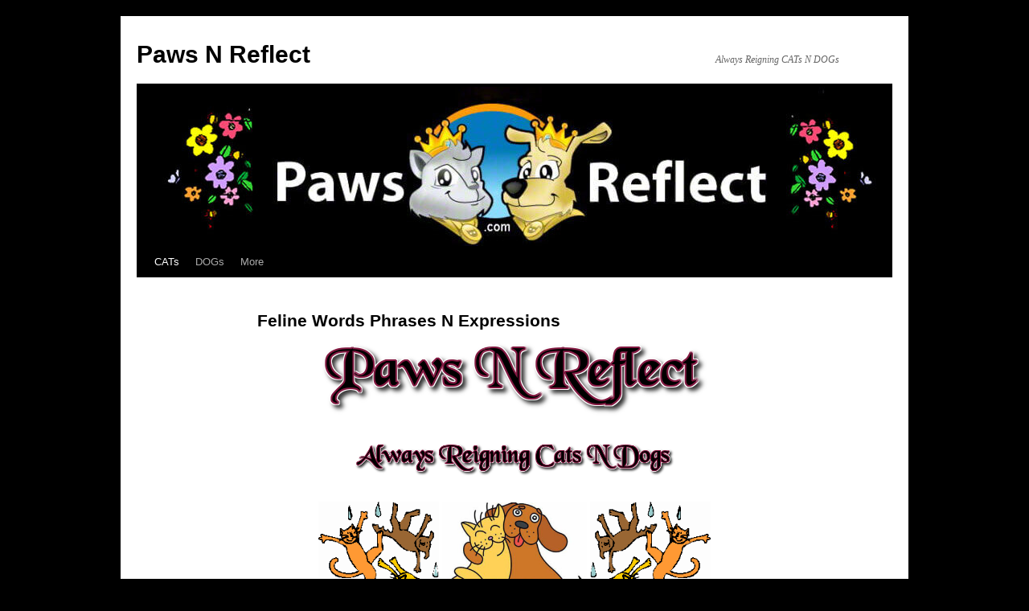

--- FILE ---
content_type: text/html; charset=UTF-8
request_url: https://pawsnreflect.com/words-phrases-n-expressions/
body_size: 23082
content:
<!DOCTYPE html><html lang="en-US"><head><script data-no-optimize="1">var litespeed_docref=sessionStorage.getItem("litespeed_docref");litespeed_docref&&(Object.defineProperty(document,"referrer",{get:function(){return litespeed_docref}}),sessionStorage.removeItem("litespeed_docref"));</script> <meta charset="UTF-8" /><title>
Feline Words Phrases N Expressions | Paws N Reflect</title><link rel="profile" href="https://gmpg.org/xfn/11" /><link rel="pingback" href="https://pawsnreflect.com/xmlrpc.php"><title>Feline Words Phrases N Expressions &#8211; Paws N Reflect</title><meta name='robots' content='max-image-preview:large, max-snippet:-1, max-video-preview:-1' /><link rel="canonical" href="https://pawsnreflect.com/words-phrases-n-expressions/"><meta name="description" content="Popular Cat Words Phrases N Expressions to Amews the Ailurophile Cat: The English word cat dates back centuries. It&#039;s roots are in the Latin cattus which is pur"><meta property="og:title" content="Feline Words Phrases N Expressions &#8211; Paws N Reflect"><meta property="og:type" content="article"><meta property="og:image" content="https://pawsnreflect.com/wp-content/uploads/2023/03/SpringKittens.jpg"><meta property="og:image:width" content="160"><meta property="og:image:height" content="105"><meta property="og:image:alt" content="SpringKittens"><meta property="og:description" content="Popular Cat Words Phrases N Expressions to Amews the Ailurophile Cat: The English word cat dates back centuries. It&#039;s roots are in the Latin cattus which is pur"><meta property="og:url" content="https://pawsnreflect.com/words-phrases-n-expressions/"><meta property="og:locale" content="en_US"><meta property="og:site_name" content="Paws N Reflect"><meta property="article:published_time" content="2021-08-11T12:59:31-04:00"><meta property="article:modified_time" content="2024-03-06T14:54:43-05:00"><meta property="og:updated_time" content="2024-03-06T14:54:43-05:00"><meta name="twitter:card" content="summary_large_image"><meta name="twitter:image" content="https://pawsnreflect.com/wp-content/uploads/2023/03/SpringKittens.jpg"><link rel="alternate" type="application/rss+xml" title="Paws N Reflect &raquo; Feed" href="https://pawsnreflect.com/feed/" /><link rel="alternate" type="application/rss+xml" title="Paws N Reflect &raquo; Comments Feed" href="https://pawsnreflect.com/comments/feed/" /><link rel="alternate" title="oEmbed (JSON)" type="application/json+oembed" href="https://pawsnreflect.com/wp-json/oembed/1.0/embed?url=https%3A%2F%2Fpawsnreflect.com%2Fwords-phrases-n-expressions%2F" /><link rel="alternate" title="oEmbed (XML)" type="text/xml+oembed" href="https://pawsnreflect.com/wp-json/oembed/1.0/embed?url=https%3A%2F%2Fpawsnreflect.com%2Fwords-phrases-n-expressions%2F&#038;format=xml" /><link data-optimized="2" rel="stylesheet" href="https://pawsnreflect.com/wp-content/litespeed/css/d606ee459416865405aa287d35ecb511.css?ver=4390d" /><style id='wp-block-image-inline-css' type='text/css'>.wp-block-image>a,.wp-block-image>figure>a{display:inline-block}.wp-block-image img{box-sizing:border-box;height:auto;max-width:100%;vertical-align:bottom}@media not (prefers-reduced-motion){.wp-block-image img.hide{visibility:hidden}.wp-block-image img.show{animation:show-content-image .4s}}.wp-block-image[style*=border-radius] img,.wp-block-image[style*=border-radius]>a{border-radius:inherit}.wp-block-image.has-custom-border img{box-sizing:border-box}.wp-block-image.aligncenter{text-align:center}.wp-block-image.alignfull>a,.wp-block-image.alignwide>a{width:100%}.wp-block-image.alignfull img,.wp-block-image.alignwide img{height:auto;width:100%}.wp-block-image .aligncenter,.wp-block-image .alignleft,.wp-block-image .alignright,.wp-block-image.aligncenter,.wp-block-image.alignleft,.wp-block-image.alignright{display:table}.wp-block-image .aligncenter>figcaption,.wp-block-image .alignleft>figcaption,.wp-block-image .alignright>figcaption,.wp-block-image.aligncenter>figcaption,.wp-block-image.alignleft>figcaption,.wp-block-image.alignright>figcaption{caption-side:bottom;display:table-caption}.wp-block-image .alignleft{float:left;margin:.5em 1em .5em 0}.wp-block-image .alignright{float:right;margin:.5em 0 .5em 1em}.wp-block-image .aligncenter{margin-left:auto;margin-right:auto}.wp-block-image :where(figcaption){margin-bottom:1em;margin-top:.5em}.wp-block-image.is-style-circle-mask img{border-radius:9999px}@supports ((-webkit-mask-image:none) or (mask-image:none)) or (-webkit-mask-image:none){.wp-block-image.is-style-circle-mask img{border-radius:0;-webkit-mask-image:url('data:image/svg+xml;utf8,<svg viewBox="0 0 100 100" xmlns="http://www.w3.org/2000/svg"><circle cx="50" cy="50" r="50"/></svg>');mask-image:url('data:image/svg+xml;utf8,<svg viewBox="0 0 100 100" xmlns="http://www.w3.org/2000/svg"><circle cx="50" cy="50" r="50"/></svg>');mask-mode:alpha;-webkit-mask-position:center;mask-position:center;-webkit-mask-repeat:no-repeat;mask-repeat:no-repeat;-webkit-mask-size:contain;mask-size:contain}}:root :where(.wp-block-image.is-style-rounded img,.wp-block-image .is-style-rounded img){border-radius:9999px}.wp-block-image figure{margin:0}.wp-lightbox-container{display:flex;flex-direction:column;position:relative}.wp-lightbox-container img{cursor:zoom-in}.wp-lightbox-container img:hover+button{opacity:1}.wp-lightbox-container button{align-items:center;backdrop-filter:blur(16px) saturate(180%);background-color:#5a5a5a40;border:none;border-radius:4px;cursor:zoom-in;display:flex;height:20px;justify-content:center;opacity:0;padding:0;position:absolute;right:16px;text-align:center;top:16px;width:20px;z-index:100}@media not (prefers-reduced-motion){.wp-lightbox-container button{transition:opacity .2s ease}}.wp-lightbox-container button:focus-visible{outline:3px auto #5a5a5a40;outline:3px auto -webkit-focus-ring-color;outline-offset:3px}.wp-lightbox-container button:hover{cursor:pointer;opacity:1}.wp-lightbox-container button:focus{opacity:1}.wp-lightbox-container button:focus,.wp-lightbox-container button:hover,.wp-lightbox-container button:not(:hover):not(:active):not(.has-background){background-color:#5a5a5a40;border:none}.wp-lightbox-overlay{box-sizing:border-box;cursor:zoom-out;height:100vh;left:0;overflow:hidden;position:fixed;top:0;visibility:hidden;width:100%;z-index:100000}.wp-lightbox-overlay .close-button{align-items:center;cursor:pointer;display:flex;justify-content:center;min-height:40px;min-width:40px;padding:0;position:absolute;right:calc(env(safe-area-inset-right) + 16px);top:calc(env(safe-area-inset-top) + 16px);z-index:5000000}.wp-lightbox-overlay .close-button:focus,.wp-lightbox-overlay .close-button:hover,.wp-lightbox-overlay .close-button:not(:hover):not(:active):not(.has-background){background:none;border:none}.wp-lightbox-overlay .lightbox-image-container{height:var(--wp--lightbox-container-height);left:50%;overflow:hidden;position:absolute;top:50%;transform:translate(-50%,-50%);transform-origin:top left;width:var(--wp--lightbox-container-width);z-index:9999999999}.wp-lightbox-overlay .wp-block-image{align-items:center;box-sizing:border-box;display:flex;height:100%;justify-content:center;margin:0;position:relative;transform-origin:0 0;width:100%;z-index:3000000}.wp-lightbox-overlay .wp-block-image img{height:var(--wp--lightbox-image-height);min-height:var(--wp--lightbox-image-height);min-width:var(--wp--lightbox-image-width);width:var(--wp--lightbox-image-width)}.wp-lightbox-overlay .wp-block-image figcaption{display:none}.wp-lightbox-overlay button{background:none;border:none}.wp-lightbox-overlay .scrim{background-color:#fff;height:100%;opacity:.9;position:absolute;width:100%;z-index:2000000}.wp-lightbox-overlay.active{visibility:visible}@media not (prefers-reduced-motion){.wp-lightbox-overlay.active{animation:turn-on-visibility .25s both}.wp-lightbox-overlay.active img{animation:turn-on-visibility .35s both}.wp-lightbox-overlay.show-closing-animation:not(.active){animation:turn-off-visibility .35s both}.wp-lightbox-overlay.show-closing-animation:not(.active) img{animation:turn-off-visibility .25s both}.wp-lightbox-overlay.zoom.active{animation:none;opacity:1;visibility:visible}.wp-lightbox-overlay.zoom.active .lightbox-image-container{animation:lightbox-zoom-in .4s}.wp-lightbox-overlay.zoom.active .lightbox-image-container img{animation:none}.wp-lightbox-overlay.zoom.active .scrim{animation:turn-on-visibility .4s forwards}.wp-lightbox-overlay.zoom.show-closing-animation:not(.active){animation:none}.wp-lightbox-overlay.zoom.show-closing-animation:not(.active) .lightbox-image-container{animation:lightbox-zoom-out .4s}.wp-lightbox-overlay.zoom.show-closing-animation:not(.active) .lightbox-image-container img{animation:none}.wp-lightbox-overlay.zoom.show-closing-animation:not(.active) .scrim{animation:turn-off-visibility .4s forwards}}@keyframes show-content-image{0%{visibility:hidden}99%{visibility:hidden}to{visibility:visible}}@keyframes turn-on-visibility{0%{opacity:0}to{opacity:1}}@keyframes turn-off-visibility{0%{opacity:1;visibility:visible}99%{opacity:0;visibility:visible}to{opacity:0;visibility:hidden}}@keyframes lightbox-zoom-in{0%{transform:translate(calc((-100vw + var(--wp--lightbox-scrollbar-width))/2 + var(--wp--lightbox-initial-left-position)),calc(-50vh + var(--wp--lightbox-initial-top-position))) scale(var(--wp--lightbox-scale))}to{transform:translate(-50%,-50%) scale(1)}}@keyframes lightbox-zoom-out{0%{transform:translate(-50%,-50%) scale(1);visibility:visible}99%{visibility:visible}to{transform:translate(calc((-100vw + var(--wp--lightbox-scrollbar-width))/2 + var(--wp--lightbox-initial-left-position)),calc(-50vh + var(--wp--lightbox-initial-top-position))) scale(var(--wp--lightbox-scale));visibility:hidden}}
/*# sourceURL=https://pawsnreflect.com/wp-includes/blocks/image/style.min.css */</style><link rel="https://api.w.org/" href="https://pawsnreflect.com/wp-json/" /><link rel="alternate" title="JSON" type="application/json" href="https://pawsnreflect.com/wp-json/wp/v2/pages/191" /><link rel="EditURI" type="application/rsd+xml" title="RSD" href="https://pawsnreflect.com/xmlrpc.php?rsd" /><meta name="generator" content="WordPress 6.9" /><link rel='shortlink' href='https://pawsnreflect.com/?p=191' /><link rel="icon" href="https://pawsnreflect.com/wp-content/uploads/2021/08/cropped-PawsAvatar-32x32.jpg" sizes="32x32" /><link rel="icon" href="https://pawsnreflect.com/wp-content/uploads/2021/08/cropped-PawsAvatar-192x192.jpg" sizes="192x192" /><link rel="apple-touch-icon" href="https://pawsnreflect.com/wp-content/uploads/2021/08/cropped-PawsAvatar-180x180.jpg" /><meta name="msapplication-TileImage" content="https://pawsnreflect.com/wp-content/uploads/2021/08/cropped-PawsAvatar-270x270.jpg" /></head><body class="wp-singular page-template page-template-onecolumn-page page-template-onecolumn-page-php page page-id-191 custom-background wp-theme-twentyten"><div id="wrapper" class="hfeed">
<a href="#content" class="screen-reader-text skip-link">Skip to content</a><div id="header"><div id="masthead"><div id="branding" role="banner"><div id="site-title">
<span>
<a href="https://pawsnreflect.com/" rel="home" >Paws N Reflect</a>
</span></div><div id="site-description">Always Reigning CATs N DOGs</div>
<img data-lazyloaded="1" src="[data-uri]" data-src="https://pawsnreflect.com/wp-content/uploads/2022/02/cropped-PawsNReflect247365c.jpg" width="940" height="198" alt="Paws N Reflect" data-srcset="https://pawsnreflect.com/wp-content/uploads/2022/02/cropped-PawsNReflect247365c.jpg 940w, https://pawsnreflect.com/wp-content/uploads/2022/02/cropped-PawsNReflect247365c-300x63.jpg 300w, https://pawsnreflect.com/wp-content/uploads/2022/02/cropped-PawsNReflect247365c-768x162.jpg 768w" data-sizes="(max-width: 940px) 100vw, 940px" decoding="async" fetchpriority="high" /></div><div id="access" role="navigation"><div class="menu-header"><ul id="menu-pawsdropdown" class="menu"><li id="menu-item-15525" class="menu-item menu-item-type-post_type menu-item-object-page current-menu-ancestor current-menu-parent current_page_parent current_page_ancestor menu-item-has-children menu-item-15525"><a href="https://pawsnreflect.com/cats/">CATs</a><ul class="sub-menu"><li id="menu-item-15527" class="menu-item menu-item-type-post_type menu-item-object-page menu-item-15527"><a href="https://pawsnreflect.com/cat-introduction/">Cat Introduction</a></li><li id="menu-item-15530" class="menu-item menu-item-type-post_type menu-item-object-page menu-item-15530"><a href="https://pawsnreflect.com/choosing-a-cat/">Choosing a Cat</a></li><li id="menu-item-15526" class="menu-item menu-item-type-post_type menu-item-object-page menu-item-15526"><a href="https://pawsnreflect.com/cat-care/">Cat Care</a></li><li id="menu-item-15529" class="menu-item menu-item-type-post_type menu-item-object-page menu-item-15529"><a href="https://pawsnreflect.com/catnip/">Catnip</a></li><li id="menu-item-15528" class="menu-item menu-item-type-post_type menu-item-object-page menu-item-15528"><a href="https://pawsnreflect.com/cat-quotes/">Cat Quotes</a></li><li id="menu-item-15531" class="menu-item menu-item-type-post_type menu-item-object-page menu-item-15531"><a href="https://pawsnreflect.com/feline-facts/">Feline Facts</a></li><li id="menu-item-15532" class="menu-item menu-item-type-post_type menu-item-object-page current-menu-item page_item page-item-191 current_page_item menu-item-15532"><a href="https://pawsnreflect.com/words-phrases-n-expressions/" aria-current="page">Feline Words Phrases N Expressions</a></li><li id="menu-item-15533" class="menu-item menu-item-type-post_type menu-item-object-page menu-item-15533"><a href="https://pawsnreflect.com/feral-cats/">Feral Cats</a></li><li id="menu-item-15534" class="menu-item menu-item-type-post_type menu-item-object-page menu-item-15534"><a href="https://pawsnreflect.com/history-lore-n-superstition/">History Lore N Superstition</a></li><li id="menu-item-15535" class="menu-item menu-item-type-post_type menu-item-object-page menu-item-15535"><a href="https://pawsnreflect.com/senior-cats/">Senior Cats</a></li><li id="menu-item-15536" class="menu-item menu-item-type-post_type menu-item-object-page menu-item-15536"><a href="https://pawsnreflect.com/tnr/">TNR</a></li></ul></li><li id="menu-item-15537" class="menu-item menu-item-type-post_type menu-item-object-page menu-item-has-children menu-item-15537"><a href="https://pawsnreflect.com/dogs/">DOGs</a><ul class="sub-menu"><li id="menu-item-15538" class="menu-item menu-item-type-post_type menu-item-object-page menu-item-15538"><a href="https://pawsnreflect.com/mans-best-friend-n-devoted-companion/">Man’s Best Friend N Devoted Companion</a></li><li id="menu-item-25902" class="menu-item menu-item-type-post_type menu-item-object-page menu-item-25902"><a href="https://pawsnreflect.com/dog-care/">Dog Care</a></li><li id="menu-item-15539" class="menu-item menu-item-type-post_type menu-item-object-page menu-item-15539"><a href="https://pawsnreflect.com/canine-facts/">Canine Facts</a></li><li id="menu-item-15540" class="menu-item menu-item-type-post_type menu-item-object-page menu-item-15540"><a href="https://pawsnreflect.com/dog-quotes/">Dog Quotes</a></li></ul></li><li id="menu-item-15579" class="menu-item menu-item-type-post_type menu-item-object-page menu-item-has-children menu-item-15579"><a href="https://pawsnreflect.com/more/">More</a><ul class="sub-menu"><li id="menu-item-19055" class="menu-item menu-item-type-post_type menu-item-object-page menu-item-home menu-item-19055"><a href="https://pawsnreflect.com/">Paws N Reflect</a></li><li id="menu-item-15542" class="menu-item menu-item-type-post_type menu-item-object-page menu-item-15542"><a href="https://pawsnreflect.com/mission/">Our Mission</a></li><li id="menu-item-15541" class="menu-item menu-item-type-post_type menu-item-object-page menu-item-15541"><a href="https://pawsnreflect.com/site-map-navigation/">Site Map Navigation</a></li><li id="menu-item-15875" class="menu-item menu-item-type-post_type menu-item-object-page menu-item-15875"><a href="https://pawsnreflect.com/pages/">Pages</a></li><li id="menu-item-15835" class="menu-item menu-item-type-post_type menu-item-object-page menu-item-15835"><a href="https://pawsnreflect.com/posts/">Posts</a></li><li id="menu-item-15545" class="menu-item menu-item-type-post_type menu-item-object-page menu-item-15545"><a href="https://pawsnreflect.com/pause-n-reflect/">Pause N Reflect</a></li><li id="menu-item-15543" class="menu-item menu-item-type-post_type menu-item-object-page menu-item-15543"><a href="https://pawsnreflect.com/animal-cruelty/">Animal Cruelty</a></li><li id="menu-item-15544" class="menu-item menu-item-type-post_type menu-item-object-page menu-item-15544"><a href="https://pawsnreflect.com/rainbow-bridge/">Rainbow Bridge</a></li></ul></li></ul></div></div></div></div><div id="main"><div id="container" class="one-column"><div id="content" role="main"><div id="post-191" class="post-191 page type-page status-publish has-post-thumbnail hentry"><h1 class="entry-title">Feline Words Phrases N Expressions</h1><div class="entry-content"><p class="has-text-align-center"><img data-lazyloaded="1" src="[data-uri]" decoding="async" width="485" height="94" class="wp-image-11733" style="width: 485px;" data-src="https://pawsnreflect.com/wp-content/uploads/2022/04/PNRtext.png" alt="" data-srcset="https://pawsnreflect.com/wp-content/uploads/2022/04/PNRtext.png 485w, https://pawsnreflect.com/wp-content/uploads/2022/04/PNRtext-300x58.png 300w" data-sizes="(max-width: 485px) 100vw, 485px" /></p><p class="has-text-align-center"><img data-lazyloaded="1" src="[data-uri]" decoding="async" width="400" height="44" class="wp-image-25395" style="width: 400px;" data-src="https://pawsnreflect.com/wp-content/uploads/2023/07/AlwaysReigningCatsNDogsLogo.png" alt="" data-srcset="https://pawsnreflect.com/wp-content/uploads/2023/07/AlwaysReigningCatsNDogsLogo.png 768w, https://pawsnreflect.com/wp-content/uploads/2023/07/AlwaysReigningCatsNDogsLogo-300x33.png 300w" data-sizes="(max-width: 400px) 100vw, 400px" /><br><br><img data-lazyloaded="1" src="[data-uri]" decoding="async" width="150" height="150" class="wp-image-23386" style="width: 150px;" data-src="https://pawsnreflect.com/wp-content/uploads/2023/05/cat-dog-reigns.gif" alt=""> <img data-lazyloaded="1" src="[data-uri]" decoding="async" width="180" height="149" class="wp-image-21473" style="width: 180px;" data-src="https://pawsnreflect.com/wp-content/uploads/2023/03/LuvLuv.jpg" alt="" data-srcset="https://pawsnreflect.com/wp-content/uploads/2023/03/LuvLuv.jpg 456w, https://pawsnreflect.com/wp-content/uploads/2023/03/LuvLuv-300x249.jpg 300w" data-sizes="(max-width: 180px) 100vw, 180px" />  <img data-lazyloaded="1" src="[data-uri]" decoding="async" width="150" height="150" class="wp-image-313" style="width: 150px;" data-src="https://pawsnreflect.com/wp-content/uploads/2021/08/cat-dog-rain.gif" alt=""></p><div class="wp-block-image"><figure class="aligncenter size-full is-resized"><img data-lazyloaded="1" src="[data-uri]" decoding="async" width="780" height="84" data-src="https://pawsnreflect.com/wp-content/uploads/2023/07/ToInspireInformNEntertainLogo.png" alt="" class="wp-image-25197" style="width:424px;height:47px" data-srcset="https://pawsnreflect.com/wp-content/uploads/2023/07/ToInspireInformNEntertainLogo.png 780w, https://pawsnreflect.com/wp-content/uploads/2023/07/ToInspireInformNEntertainLogo-300x32.png 300w, https://pawsnreflect.com/wp-content/uploads/2023/07/ToInspireInformNEntertainLogo-768x83.png 768w" data-sizes="(max-width: 780px) 100vw, 780px" /></figure></div><div class="wp-block-image"><figure class="aligncenter size-full is-resized"><img data-lazyloaded="1" src="[data-uri]" decoding="async" width="848" height="484" data-src="https://pawsnreflect.com/wp-content/uploads/2021/12/3littlekitts.jpg" alt="" class="wp-image-5294" style="width:606px;height:346px" data-srcset="https://pawsnreflect.com/wp-content/uploads/2021/12/3littlekitts.jpg 848w, https://pawsnreflect.com/wp-content/uploads/2021/12/3littlekitts-300x171.jpg 300w, https://pawsnreflect.com/wp-content/uploads/2021/12/3littlekitts-768x438.jpg 768w" data-sizes="(max-width: 848px) 100vw, 848px" /></figure></div><h2 class="wp-block-heading" id="popular-cat-words-phrases-n-expressions-to-amews-the-ailurophile"><em>Popular Cat Words Phrases N Expressions to Amews the Ailurophile</em></h2><div class="wp-block-group"><div class="wp-block-group__inner-container is-layout-flow wp-block-group-is-layout-flow"><p class="has-drop-cap">Cat: The English word cat dates back centuries. It&#8217;s roots are in the Latin cattus which is purported to be from Africa, in the Berber word kaddiska and the Nubian word kadis…all of which have the same meaning &#8220;cat.&#8221; The various European words for cat are similar: French-chat; German-Katze; Italian-gatto, Spanish-gato; Swedish-katt; and Dutch-kat.</p><p class="has-drop-cap">Catty: People exchange slurs and snide remarks about someone and someone interjects with, &#8220;meow!&#8221; Translation…catty. The dictionary has several different meaning for the word catty, such as stealthy, aloof or agile. The usual meaning is, &#8220;slyly spiteful.&#8221; A cat has no ability to gossip or criticize!</p><p class="has-drop-cap">Scaredy Cat: A dog is more likely to attack something bigger than itself than a cat is. A cat will attack things smaller than itself such as a mouse, but if faced with a bigger attacker, they don&#8217;t lie down and whimper. A cat&#8217;s view is more pragmatic, that is: kill small things, flee the big if possible, fight off the big ones if necessary and do gown fighting!</p><p class="has-drop-cap">Caterwaul:<br>To cry or screech like a cat in heat<br>To make a shrill, discordant sound<br>To have a noisy argument<br>cat·er·waul &#8211; /kadər wôl/<br>verb <br>gerund or present participle: caterwauling<br>(of a cat) make a shrill howling or wailing noise &#8212; &#8220;the caterwauling of a pair of bobcats&#8221;<br>synonyms: howl, wail, bawl, cry, yell, scream, screech, yowl, ululate &#8212; &#8220;we could hear those felines caterwauling all night&#8221;</p></div></div><div class="wp-block-image"><figure class="aligncenter size-large is-resized"><img data-lazyloaded="1" src="[data-uri]" decoding="async" width="1024" height="1024" data-src="https://pawsnreflect.com/wp-content/uploads/2021/09/happy-cat-grooming-itself-1024x1024.png.webp" alt="" class="wp-image-1948" style="width:350px;height:350px" data-srcset="https://pawsnreflect.com/wp-content/uploads/2021/09/happy-cat-grooming-itself-1024x1024.png.webp 1024w, https://pawsnreflect.com/wp-content/uploads/2021/09/happy-cat-grooming-itself-300x300.png.webp 300w, https://pawsnreflect.com/wp-content/uploads/2021/09/happy-cat-grooming-itself-150x150.png.webp 150w, https://pawsnreflect.com/wp-content/uploads/2021/09/happy-cat-grooming-itself-768x769.png.webp 768w, https://pawsnreflect.com/wp-content/uploads/2021/09/happy-cat-grooming-itself-1536x1536.png.webp 1536w, https://pawsnreflect.com/wp-content/uploads/2021/09/happy-cat-grooming-itself-2046x2048.png.webp 2046w" data-sizes="(max-width: 1024px) 100vw, 1024px" /></figure></div><p class="has-drop-cap">Catwalk: a narrow walkway, especially one high above the surrounding area, used to provide access or allow workers to stand or move, as over the stage in a theater, outside the roadway of a bridge, along the top of a railroad car, etc.</p><p class="has-drop-cap">Cat-and-Mouse: This old expression has a couple of meanings. Both are similar. Tormenting something before defeating it-the idea that cats play with their prey before killing it and pursuit with near capture and escapes before the final capture-as in &#8220;she liked to read cat-and-mouse mystery novels.&#8221;</p><p class="has-drop-cap">Pussycat: A female cat is technically a queen and not a pussycat. In early times, people referred to any cat as a pussycat. With the advance of vulgarity, people began to connect pussycat to mean female cat. Linguists tell us that the old Germanic word puss referred to the female body&#8217;s sexual area, so the word hasn&#8217;t changed much. It is anyone&#8217;s guess how the word came to be connected with cats!</p><div class="wp-block-image"><figure class="aligncenter size-full is-resized"><img data-lazyloaded="1" src="[data-uri]" decoding="async" width="567" height="674" data-src="https://pawsnreflect.com/wp-content/uploads/2021/09/PNRcatWbell.jpg" alt="" class="wp-image-1520" style="width:425px;height:506px" data-srcset="https://pawsnreflect.com/wp-content/uploads/2021/09/PNRcatWbell.jpg 567w, https://pawsnreflect.com/wp-content/uploads/2021/09/PNRcatWbell-252x300.jpg.webp 252w" data-sizes="(max-width: 567px) 100vw, 567px" /></figure></div><p class="has-drop-cap">Belling the cat: One of the many fables attributed to the Greek storyteller Aesop concerns a meeting of mice. They are concerned about a cat. One mouse has an ingenious idea: tie a bell around the cat&#8217;s neck so they can hear the cat when it is coming. A wonderful idea but with a problem…which mouse is going to put the bell on the cat? The job would be suicide. No one volunteered. The phrase belling the cat is still in use today. It refers to any idea that looks good on paper but is useless in the real world.</p><div class="wp-block-image"><figure class="aligncenter size-full is-resized"><img data-lazyloaded="1" src="[data-uri]" decoding="async" width="626" height="446" data-src="https://pawsnreflect.com/wp-content/uploads/2021/09/catnmice.jpg" alt="" class="wp-image-2026" style="width:626px;height:446px" data-srcset="https://pawsnreflect.com/wp-content/uploads/2021/09/catnmice.jpg 626w, https://pawsnreflect.com/wp-content/uploads/2021/09/catnmice-300x214.jpg.webp 300w" data-sizes="(max-width: 626px) 100vw, 626px" /></figure></div><p class="has-drop-cap">Let the cat out of the bag: To reveal a secret. In medieval times, piglets were taken to markets and sold in sacks. Occasionally, an unscrupulous vendor would try to pass off a cat or puppy in a bag as a piglet. If the cat escaped in view of the potential buyer, so did the secret.</p><p class="has-drop-cap">Kitty-corner or catty-corner: Comes from catercorner, the old dialectical term for diagonal, which itself comes from the French word &#8220;quatre,&#8221; or four.</p><p></p><p class="has-text-align-center"><img data-lazyloaded="1" src="[data-uri]" decoding="async" width="150" height="150" class="wp-image-313" style="width: 150px;" data-src="https://pawsnreflect.com/wp-content/uploads/2021/08/cat-dog-rain.gif" alt=""> <img data-lazyloaded="1" src="[data-uri]" decoding="async" width="150" height="150" class="wp-image-23386" style="width: 150px;" data-src="https://pawsnreflect.com/wp-content/uploads/2023/05/cat-dog-reigns.gif" alt=""> <img data-lazyloaded="1" src="[data-uri]" decoding="async" width="150" height="150" class="wp-image-313" style="width: 150px;" data-src="https://pawsnreflect.com/wp-content/uploads/2021/08/cat-dog-rain.gif" alt=""> <img data-lazyloaded="1" src="[data-uri]" decoding="async" width="150" height="150" class="wp-image-23386" style="width: 150px;" data-src="https://pawsnreflect.com/wp-content/uploads/2023/05/cat-dog-reigns.gif" alt=""></p><p><strong>Raining cats and dogs</strong>: A driving rain. This ever-popular expression first appeared in print in 1653. (&#8220;It shall raine … dogs and polecats.&#8221;) No one has a definitive explanation for where it comes from, but everyone has a theory.</p><p><mark style="background-color:rgba(0, 0, 0, 0)" class="has-inline-color has-black-color">What Is the Origin of the Saying &#8220;<strong>Raining Cats and Dogs</strong>&#8220;? There are 2 theories:<br><br>1. In Victorian times the street drainage was so poor that pets left on the streets would drown during rain storms. After the rainfall, the dead cats and dogs strewn across the streets made it appear as though it had been raining cats and dogs.<br><br>2. In Victorian times household pets such as cats and dogs, slept during the night on the eaves of houses. When it rained heavily, the water from the roof washed them off the eaves, and they came down with the torrent of water from the roofs of houses. As it appeared as though the cats and dogs had fallen with the rain, the term raining cats and dogs was born.</mark></p><div class="wp-block-image"><figure class="aligncenter size-full is-resized"><img data-lazyloaded="1" src="[data-uri]" decoding="async" width="731" height="158" data-src="https://pawsnreflect.com/wp-content/uploads/2022/10/catlineone.png" alt="" class="wp-image-16354" style="width:548px;height:119px" data-srcset="https://pawsnreflect.com/wp-content/uploads/2022/10/catlineone.png 731w, https://pawsnreflect.com/wp-content/uploads/2022/10/catlineone-300x65.png 300w" data-sizes="(max-width: 731px) 100vw, 731px" /></figure></div><p class="has-drop-cap">Not enough room to swing a cat: A crowded, tight space. This phrase possibly deals with cruelty to humans, not animals. Theories say it refers to the cat o’ nine tails, a pronged whip used for punishment on boats at sea. There wasn’t enough room below decks to perform the punishment, so it was always done on the deck. The phrase could also relate to the use of cats that were swung into the air as targets for archers.</p><p class="has-drop-cap">Cat Nights: This term harks back to the days when people believed in witches. An old Irish legend says that a witch could turn into a cat and regain herself eight times, but on the ninth time, in August, she couldn’t change back, hence the saying: “A cat has nine lives.” Because August is a “yowly” time for cats, this may have prompted the speculation about witches on the prowl in the first place.</p><div class="wp-block-image"><figure class="aligncenter size-full is-resized"><img data-lazyloaded="1" src="[data-uri]" decoding="async" width="731" height="158" data-src="https://pawsnreflect.com/wp-content/uploads/2021/09/catline2.png" alt="" class="wp-image-1559" style="width:548px;height:119px" data-srcset="https://pawsnreflect.com/wp-content/uploads/2021/09/catline2.png 731w, https://pawsnreflect.com/wp-content/uploads/2021/09/catline2-300x65.png.webp 300w" data-sizes="(max-width: 731px) 100vw, 731px" /></figure></div><p class="has-drop-cap">CAT&#8217;S PYJAMAS:</p><p>an English tailor in the late seventeen and early eighteen hundreds made fine silk pajamas for royalty and other rich patrons. His name was E. B. Katz. His marketing as well as his workmanship was considered outstanding. King George III favored Katz’s pyjamas for its fine color and silk over any other sleepwear. <br><br>The phrase &#8220;the cat&#8217;s pyjamas&#8221; became popular in the United States in the 1920&#8217;s. During that time, pyjamas were a relatively new fashion style.</p><p>In addition, the word CAT was used as a term to describe the flappers of the jazz era &#8211; and men who were fortunate enough to see a beautiful woman dressed in fashionable lounging pyjamas would comment on his luck as being “the cat’s pyjamas.”</p><div class="wp-block-image"><figure class="aligncenter size-full is-resized"><img data-lazyloaded="1" src="[data-uri]" decoding="async" width="960" height="663" data-src="https://pawsnreflect.com/wp-content/uploads/2021/09/FelineFridayCat.jpg.webp" alt="" class="wp-image-1947" style="width:560px;height:386px" data-srcset="https://pawsnreflect.com/wp-content/uploads/2021/09/FelineFridayCat.jpg.webp 960w, https://pawsnreflect.com/wp-content/uploads/2021/09/FelineFridayCat-300x207.jpg.webp 300w, https://pawsnreflect.com/wp-content/uploads/2021/09/FelineFridayCat-768x530.jpg.webp 768w" data-sizes="(max-width: 960px) 100vw, 960px" /></figure></div><p class="has-drop-cap">It Is Enough To Make A Cat Laugh: idiom<br>This expression dates from the mid 19th century and is associated with the story of Puss in Boots a European literary fairy tale about a cat who uses trickery and deceit to gain power, wealth, and the hand of a princess in marriage for his penniless and low-born master.</p><p class="has-drop-cap">Clowder &#8211; A group of cats or other small felines.</p><p></p><p></p><div class="wp-block-image"><figure class="aligncenter size-large is-resized"><img data-lazyloaded="1" src="[data-uri]" decoding="async" width="1024" height="927" data-src="https://pawsnreflect.com/wp-content/uploads/2021/09/fracturedlexicon-1024x927.jpg.webp" alt="" class="wp-image-2004" style="width:512px;height:464px" data-srcset="https://pawsnreflect.com/wp-content/uploads/2021/09/fracturedlexicon-1024x927.jpg.webp 1024w, https://pawsnreflect.com/wp-content/uploads/2021/09/fracturedlexicon-300x272.jpg.webp 300w, https://pawsnreflect.com/wp-content/uploads/2021/09/fracturedlexicon-768x695.jpg.webp 768w, https://pawsnreflect.com/wp-content/uploads/2021/09/fracturedlexicon.jpg.webp 1224w" data-sizes="(max-width: 1024px) 100vw, 1024px" /></figure></div><p class="has-drop-cap">Ailurophile &#8211; Cat lover</p><figure class="wp-block-image size-full is-resized"><img data-lazyloaded="1" src="[data-uri]" decoding="async" width="329" height="337" data-src="https://pawsnreflect.com/wp-content/uploads/2022/01/pawsnreflectailurophiles.jpg" alt="" class="wp-image-8353" style="width:329px;height:337px" data-srcset="https://pawsnreflect.com/wp-content/uploads/2022/01/pawsnreflectailurophiles.jpg 329w, https://pawsnreflect.com/wp-content/uploads/2022/01/pawsnreflectailurophiles-293x300.jpg 293w" data-sizes="(max-width: 329px) 100vw, 329px" /></figure><p>  <strong>Kitttenish</strong>: Kittens really are playful and frisky, hence the word…kittenish.</p><div class="wp-block-group"><div class="wp-block-group__inner-container is-layout-constrained wp-block-group-is-layout-constrained"><pre class="wp-block-verse has-text-align-center"><img data-lazyloaded="1" src="[data-uri]" decoding="async" width="400" height="24" class="wp-image-2008" style="width: 400px;" data-src="https://pawsnreflect.com/wp-content/uploads/2021/09/catline2.gif" alt="">

Thanks fur the memories.
All about that pawsitive mental attitude.
All you need is love and a cat.
Purring myself up by the floofstraps.
Not all angels have wings. Sometimes they have whiskers.
Love is a four-legged word.
She came, she purred, she conquered.
Purr-haps we can cuddle later.
It’s the purrfect time for a nap.
You’re the cat’s meow.
I want to spend all nine lives together.
The road to my heart is paved with paw prints.
I love you meow and furever.
I have a cattitude problem.
Looking good, feline better.
Anything is paws-ible with a cat by your side.

<img data-lazyloaded="1" src="[data-uri]" decoding="async" width="400" height="24" class="wp-image-2007" style="width: 400px;" data-src="https://pawsnreflect.com/wp-content/uploads/2021/09/catline1.gif" alt=""></pre></div></div><ul class="wp-block-list"><li><a href="https://pawsnreflect.com/cats/">CATs</a><ul class="wp-block-list"><li><a href="https://pawsnreflect.com/cat-introduction/">Cat Introduction</a></li><li><a href="https://pawsnreflect.com/choosing-a-cat/">Choosing a Cat</a></li><li><a href="https://pawsnreflect.com/cat-care/">Cat Care</a></li><li><a href="https://pawsnreflect.com/catnip/">Catnip</a></li><li><a href="https://pawsnreflect.com/cat-quotes/">Cat Quotes</a></li><li><a href="https://pawsnreflect.com/feline-facts/">Feline Facts</a></li><li><a href="https://pawsnreflect.com/feral-cats/">Feral Cats</a></li><li><a href="https://pawsnreflect.com/tnr/">TNR</a></li><li><a href="https://pawsnreflect.com/senior-cats/">Senior Cats</a></li><li><a href="https://pawsnreflect.com/?page_id=186">History Lore N Superstition</a></li><li><a href="https://pawsnreflect.com/words-phrases-n-expressions/">Feline Words Phrases N Expressions</a></li></ul></li></ul></div></div><div id="comments"></div></div></div></div><div id="footer" role="contentinfo"><div id="colophon"><div id="footer-widget-area" role="complementary"><div id="first" class="widget-area"><ul class="xoxo"><li id="block-631" class="widget-container widget_block widget_media_image"><figure class="wp-block-image size-full"><img data-lazyloaded="1" src="[data-uri]" decoding="async" width="191" height="191" data-src="https://pawsnreflect.com/wp-content/uploads/2023/05/cat-dog-reigns.gif" alt="" class="wp-image-23386"/><figcaption class="wp-element-caption"><mark style="background-color:rgba(0, 0, 0, 0)" class="has-inline-color has-black-color"><strong>Paws N Reflect</strong> has been Reigning<strong> CAT</strong>s N <strong>DOG</strong>s since 200</mark>3</figcaption></figure></li><li id="block-671" class="widget-container widget_block widget_media_image"><figure class="wp-block-image size-large"><img data-lazyloaded="1" src="[data-uri]" decoding="async" width="994" height="1024" data-src="https://pawsnreflect.com/wp-content/uploads/2022/08/PawsNReflectScoo-994x1024.jpg" alt="" class="wp-image-13848" data-srcset="https://pawsnreflect.com/wp-content/uploads/2022/08/PawsNReflectScoo-994x1024.jpg 994w, https://pawsnreflect.com/wp-content/uploads/2022/08/PawsNReflectScoo-291x300.jpg 291w, https://pawsnreflect.com/wp-content/uploads/2022/08/PawsNReflectScoo-768x791.jpg 768w, https://pawsnreflect.com/wp-content/uploads/2022/08/PawsNReflectScoo-1491x1536.jpg 1491w, https://pawsnreflect.com/wp-content/uploads/2022/08/PawsNReflectScoo.jpg 1544w" data-sizes="(max-width: 994px) 100vw, 994px" /></figure></li><li id="block-141" class="widget-container widget_block widget_media_gallery"><figure class="wp-block-gallery has-nested-images columns-default is-cropped wp-block-gallery-1 is-layout-flex wp-block-gallery-is-layout-flex"><figure class="wp-block-image size-large"><img data-lazyloaded="1" src="[data-uri]" decoding="async" width="686" height="900" data-id="1671" data-src="https://pawsnreflect.com/wp-content/uploads/2021/09/k9.jpg.webp" alt="" class="wp-image-1671" data-srcset="https://pawsnreflect.com/wp-content/uploads/2021/09/k9.jpg.webp 686w, https://pawsnreflect.com/wp-content/uploads/2021/09/k9-229x300.jpg.webp 229w" data-sizes="(max-width: 686px) 100vw, 686px" /></figure><figure class="wp-block-image size-full"><img data-lazyloaded="1" src="[data-uri]" decoding="async" width="428" height="556" data-id="14237" data-src="https://pawsnreflect.com/wp-content/uploads/2022/08/PnRBlackFelline.jpg" alt="" class="wp-image-14237" data-srcset="https://pawsnreflect.com/wp-content/uploads/2022/08/PnRBlackFelline.jpg 428w, https://pawsnreflect.com/wp-content/uploads/2022/08/PnRBlackFelline-231x300.jpg 231w" data-sizes="(max-width: 428px) 100vw, 428px" /></figure><figure class="wp-block-image size-large"><img data-lazyloaded="1" src="[data-uri]" decoding="async" width="245" height="226" data-id="1659" data-src="https://pawsnreflect.com/wp-content/uploads/2021/09/cycle-dog.gif" alt="" class="wp-image-1659"/></figure><figure class="wp-block-image size-large"><img data-lazyloaded="1" src="[data-uri]" decoding="async" width="597" height="616" data-id="1556" data-src="https://pawsnreflect.com/wp-content/uploads/2021/09/PumpkinBall.jpg.webp" alt="" class="wp-image-1556" data-srcset="https://pawsnreflect.com/wp-content/uploads/2021/09/PumpkinBall.jpg.webp 597w, https://pawsnreflect.com/wp-content/uploads/2021/09/PumpkinBall-291x300.jpg.webp 291w" data-sizes="(max-width: 597px) 100vw, 597px" /></figure><figure class="wp-block-image size-large"><img data-lazyloaded="1" src="[data-uri]" decoding="async" width="330" height="337" data-id="1550" data-src="https://pawsnreflect.com/wp-content/uploads/2021/09/BlueCatReigns.jpg.webp" alt="" class="wp-image-1550" data-srcset="https://pawsnreflect.com/wp-content/uploads/2021/09/BlueCatReigns.jpg.webp 330w, https://pawsnreflect.com/wp-content/uploads/2021/09/BlueCatReigns-294x300.jpg.webp 294w" data-sizes="(max-width: 330px) 100vw, 330px" /></figure><figure class="wp-block-image size-large"><img data-lazyloaded="1" src="[data-uri]" decoding="async" width="278" height="311" data-id="1667" data-src="https://pawsnreflect.com/wp-content/uploads/2021/09/DogPoodleOr.gif" alt="" class="wp-image-1667"/></figure><figure class="wp-block-image size-large"><img data-lazyloaded="1" src="[data-uri]" decoding="async" width="350" height="353" data-id="1549" data-src="https://pawsnreflect.com/wp-content/uploads/2021/09/2dogsAtonce.jpg.webp" alt="" class="wp-image-1549" data-srcset="https://pawsnreflect.com/wp-content/uploads/2021/09/2dogsAtonce.jpg.webp 350w, https://pawsnreflect.com/wp-content/uploads/2021/09/2dogsAtonce-297x300.jpg.webp 297w, https://pawsnreflect.com/wp-content/uploads/2021/09/2dogsAtonce-150x150.jpg.webp 150w" data-sizes="(max-width: 350px) 100vw, 350px" /></figure><figure class="wp-block-image size-large"><img data-lazyloaded="1" src="[data-uri]" decoding="async" width="243" height="288" data-id="1318" data-src="https://pawsnreflect.com/wp-content/uploads/2021/09/cat-decoupagePNR.jpg.webp" alt="" class="wp-image-1318"/></figure><figure class="wp-block-image size-large"><img data-lazyloaded="1" src="[data-uri]" decoding="async" width="300" height="200" data-id="1661" data-src="https://pawsnreflect.com/wp-content/uploads/2021/09/PoodlesVain.jpg.webp" alt="" class="wp-image-1661"/></figure><figure class="wp-block-image size-large"><img data-lazyloaded="1" src="[data-uri]" decoding="async" width="564" height="506" data-id="1548" data-src="https://pawsnreflect.com/wp-content/uploads/2021/09/2157c2e3be2759b.jpg.webp" alt="" class="wp-image-1548" data-srcset="https://pawsnreflect.com/wp-content/uploads/2021/09/2157c2e3be2759b.jpg.webp 564w, https://pawsnreflect.com/wp-content/uploads/2021/09/2157c2e3be2759b-300x269.jpg.webp 300w" data-sizes="(max-width: 564px) 100vw, 564px" /></figure><figure class="wp-block-image size-large"><img data-lazyloaded="1" src="[data-uri]" decoding="async" width="776" height="776" data-id="609" data-src="https://pawsnreflect.com/wp-content/uploads/2021/08/SleepyJoeA.jpg.webp" alt="" class="wp-image-609" data-srcset="https://pawsnreflect.com/wp-content/uploads/2021/08/SleepyJoeA.jpg.webp 776w, https://pawsnreflect.com/wp-content/uploads/2021/08/SleepyJoeA-300x300.jpg.webp 300w, https://pawsnreflect.com/wp-content/uploads/2021/08/SleepyJoeA-150x150.jpg.webp 150w, https://pawsnreflect.com/wp-content/uploads/2021/08/SleepyJoeA-768x768.jpg.webp 768w" data-sizes="(max-width: 776px) 100vw, 776px" /></figure><figure class="wp-block-image size-large"><img data-lazyloaded="1" src="[data-uri]" decoding="async" width="400" height="342" data-id="1673" data-src="https://pawsnreflect.com/wp-content/uploads/2021/09/Pardners.jpg.webp" alt="" class="wp-image-1673" data-srcset="https://pawsnreflect.com/wp-content/uploads/2021/09/Pardners.jpg.webp 400w, https://pawsnreflect.com/wp-content/uploads/2021/09/Pardners-300x257.jpg.webp 300w" data-sizes="(max-width: 400px) 100vw, 400px" /></figure><figure class="wp-block-image size-large"><img data-lazyloaded="1" src="[data-uri]" decoding="async" width="188" height="146" data-id="1668" data-src="https://pawsnreflect.com/wp-content/uploads/2021/09/snow-dog.gif" alt="" class="wp-image-1668"/></figure><figure class="wp-block-image size-large"><img data-lazyloaded="1" src="[data-uri]" decoding="async" width="117" height="141" data-id="1658" data-src="https://pawsnreflect.com/wp-content/uploads/2021/09/BigOleDawg.gif" alt="" class="wp-image-1658"/></figure><figure class="wp-block-image size-large"><img data-lazyloaded="1" src="[data-uri]" decoding="async" width="809" height="663" data-id="8985" data-src="https://pawsnreflect.com/wp-content/uploads/2022/02/PNRKittyReigns.jpg" alt="" class="wp-image-8985" data-srcset="https://pawsnreflect.com/wp-content/uploads/2022/02/PNRKittyReigns.jpg 809w, https://pawsnreflect.com/wp-content/uploads/2022/02/PNRKittyReigns-300x246.jpg 300w, https://pawsnreflect.com/wp-content/uploads/2022/02/PNRKittyReigns-768x629.jpg 768w" data-sizes="(max-width: 809px) 100vw, 809px" /></figure><figure class="wp-block-image size-large"><img data-lazyloaded="1" src="[data-uri]" decoding="async" width="421" height="343" data-id="1655" data-src="https://pawsnreflect.com/wp-content/uploads/2021/09/CAT.jpg.webp" alt="" class="wp-image-1655" data-srcset="https://pawsnreflect.com/wp-content/uploads/2021/09/CAT.jpg.webp 421w, https://pawsnreflect.com/wp-content/uploads/2021/09/CAT-300x244.jpg.webp 300w" data-sizes="(max-width: 421px) 100vw, 421px" /></figure><figure class="wp-block-image size-large"><img data-lazyloaded="1" src="[data-uri]" decoding="async" width="250" height="262" data-id="1339" data-src="https://pawsnreflect.com/wp-content/uploads/2021/09/SylvesterCat.gif" alt="" class="wp-image-1339"/></figure><figure class="wp-block-image size-large"><img data-lazyloaded="1" src="[data-uri]" decoding="async" width="768" height="1024" data-id="1531" data-src="https://pawsnreflect.com/wp-content/uploads/2021/09/coreytoys2-768x1024.jpg.webp" alt="" class="wp-image-1531" data-srcset="https://pawsnreflect.com/wp-content/uploads/2021/09/coreytoys2-768x1024.jpg.webp 768w, https://pawsnreflect.com/wp-content/uploads/2021/09/coreytoys2-225x300.jpg.webp 225w, https://pawsnreflect.com/wp-content/uploads/2021/09/coreytoys2-1152x1536.jpg.webp 1152w, https://pawsnreflect.com/wp-content/uploads/2021/09/coreytoys2.jpg.webp 1536w" data-sizes="(max-width: 768px) 100vw, 768px" /></figure><figure class="wp-block-image size-large"><img data-lazyloaded="1" src="[data-uri]" decoding="async" width="640" height="480" data-id="1565" data-src="https://pawsnreflect.com/wp-content/uploads/2021/09/BuckyPnR.jpg.webp" alt="" class="wp-image-1565" data-srcset="https://pawsnreflect.com/wp-content/uploads/2021/09/BuckyPnR.jpg.webp 640w, https://pawsnreflect.com/wp-content/uploads/2021/09/BuckyPnR-300x225.jpg.webp 300w" data-sizes="(max-width: 640px) 100vw, 640px" /></figure><figure class="wp-block-image size-full"><img data-lazyloaded="1" src="[data-uri]" decoding="async" width="467" height="417" data-id="12549" data-src="https://pawsnreflect.com/wp-content/uploads/2022/05/Weekend.jpg" alt="" class="wp-image-12549" data-srcset="https://pawsnreflect.com/wp-content/uploads/2022/05/Weekend.jpg 467w, https://pawsnreflect.com/wp-content/uploads/2022/05/Weekend-300x268.jpg 300w" data-sizes="(max-width: 467px) 100vw, 467px" /></figure><figure class="wp-block-image size-full"><img data-lazyloaded="1" src="[data-uri]" decoding="async" width="840" height="866" data-id="13179" data-src="https://pawsnreflect.com/wp-content/uploads/2022/06/ReadingCat.jpg" alt="" class="wp-image-13179" data-srcset="https://pawsnreflect.com/wp-content/uploads/2022/06/ReadingCat.jpg 840w, https://pawsnreflect.com/wp-content/uploads/2022/06/ReadingCat-291x300.jpg 291w, https://pawsnreflect.com/wp-content/uploads/2022/06/ReadingCat-768x792.jpg 768w" data-sizes="(max-width: 840px) 100vw, 840px" /></figure></figure></li><li id="block-200" class="widget-container widget_block widget_media_image"><figure class="wp-block-image size-full"><img data-lazyloaded="1" src="[data-uri]" decoding="async" width="317" height="416" data-src="https://pawsnreflect.com/wp-content/uploads/2021/08/PAWSspayneuter.jpg.webp" alt="" class="wp-image-324" data-srcset="https://pawsnreflect.com/wp-content/uploads/2021/08/PAWSspayneuter.jpg.webp 317w, https://pawsnreflect.com/wp-content/uploads/2021/08/PAWSspayneuter-229x300.jpg.webp 229w" data-sizes="(max-width: 317px) 100vw, 317px" /></figure></li></ul></div><div id="second" class="widget-area"><ul class="xoxo"><li id="block-632" class="widget-container widget_block widget_media_image"><figure class="wp-block-image size-full is-resized"><img data-lazyloaded="1" src="[data-uri]" decoding="async" data-src="https://pawsnreflect.com/wp-content/uploads/2021/08/DogsNCatsNDogs.gif" alt="" class="wp-image-337" width="203" height="154"/><figcaption><mark style="background-color:rgba(0, 0, 0, 0)" class="has-inline-color has-black-color">Our <strong>Mission</strong> is ― and ― has always been ― to <strong>Inspire<br>Inform N Entertain</strong></mark></figcaption></figure></li><li id="block-672" class="widget-container widget_block widget_media_image"><figure class="wp-block-image size-full"><img data-lazyloaded="1" src="[data-uri]" decoding="async" width="780" height="720" data-src="https://pawsnreflect.com/wp-content/uploads/2022/07/WelshCorgiWednesday.jpg" alt="" class="wp-image-13381" data-srcset="https://pawsnreflect.com/wp-content/uploads/2022/07/WelshCorgiWednesday.jpg 780w, https://pawsnreflect.com/wp-content/uploads/2022/07/WelshCorgiWednesday-300x277.jpg 300w, https://pawsnreflect.com/wp-content/uploads/2022/07/WelshCorgiWednesday-768x709.jpg 768w" data-sizes="(max-width: 780px) 100vw, 780px" /></figure></li><li id="block-66" class="widget-container widget_block widget_media_gallery"><figure class="wp-block-gallery has-nested-images columns-default is-cropped wp-block-gallery-2 is-layout-flex wp-block-gallery-is-layout-flex"><figure class="wp-block-image size-large"><img data-lazyloaded="1" src="[data-uri]" decoding="async" width="640" height="480" data-id="437" data-src="https://pawsnreflect.com/wp-content/uploads/2021/08/catdogfence.jpg.webp" alt="" class="wp-image-437" data-srcset="https://pawsnreflect.com/wp-content/uploads/2021/08/catdogfence.jpg.webp 640w, https://pawsnreflect.com/wp-content/uploads/2021/08/catdogfence-300x225.jpg.webp 300w, https://pawsnreflect.com/wp-content/uploads/2021/08/catdogfence-400x300.jpg.webp 400w" data-sizes="(max-width: 640px) 100vw, 640px" /></figure><figure class="wp-block-image size-large"><img data-lazyloaded="1" src="[data-uri]" decoding="async" width="1024" height="737" data-id="412" data-src="https://pawsnreflect.com/wp-content/uploads/2021/08/sleepingin-1024x737.jpg.webp" alt="" class="wp-image-412" data-srcset="https://pawsnreflect.com/wp-content/uploads/2021/08/sleepingin-1024x737.jpg.webp 1024w, https://pawsnreflect.com/wp-content/uploads/2021/08/sleepingin-300x216.jpg.webp 300w, https://pawsnreflect.com/wp-content/uploads/2021/08/sleepingin-768x553.jpg.webp 768w, https://pawsnreflect.com/wp-content/uploads/2021/08/sleepingin-1536x1106.jpg.webp 1536w, https://pawsnreflect.com/wp-content/uploads/2021/08/sleepingin-2048x1475.jpg.webp 2048w, https://pawsnreflect.com/wp-content/uploads/2021/08/sleepingin-417x300.jpg.webp 417w" data-sizes="(max-width: 1024px) 100vw, 1024px" /></figure><figure class="wp-block-image size-large"><img data-lazyloaded="1" src="[data-uri]" decoding="async" width="960" height="960" data-id="844" data-src="https://pawsnreflect.com/wp-content/uploads/2021/08/WithAnOpenMind.jpg" alt="" class="wp-image-844" data-srcset="https://pawsnreflect.com/wp-content/uploads/2021/08/WithAnOpenMind.jpg 960w, https://pawsnreflect.com/wp-content/uploads/2021/08/WithAnOpenMind-300x300.jpg.webp 300w, https://pawsnreflect.com/wp-content/uploads/2021/08/WithAnOpenMind-150x150.jpg.webp 150w, https://pawsnreflect.com/wp-content/uploads/2021/08/WithAnOpenMind-768x768.jpg.webp 768w" data-sizes="(max-width: 960px) 100vw, 960px" /></figure><figure class="wp-block-image size-large"><img data-lazyloaded="1" src="[data-uri]" decoding="async" width="567" height="615" data-id="487" data-src="https://pawsnreflect.com/wp-content/uploads/2021/08/D4dog.jpg.webp" alt="" class="wp-image-487" data-srcset="https://pawsnreflect.com/wp-content/uploads/2021/08/D4dog.jpg.webp 567w, https://pawsnreflect.com/wp-content/uploads/2021/08/D4dog-277x300.jpg.webp 277w" data-sizes="(max-width: 567px) 100vw, 567px" /></figure><figure class="wp-block-image size-large"><img data-lazyloaded="1" src="[data-uri]" decoding="async" width="384" height="512" data-id="381" data-src="https://pawsnreflect.com/wp-content/uploads/2021/08/Pawscourtesy.jpg.webp" alt="" class="wp-image-381" data-srcset="https://pawsnreflect.com/wp-content/uploads/2021/08/Pawscourtesy.jpg.webp 384w, https://pawsnreflect.com/wp-content/uploads/2021/08/Pawscourtesy-225x300.jpg.webp 225w" data-sizes="(max-width: 384px) 100vw, 384px" /></figure><figure class="wp-block-image size-large"><img data-lazyloaded="1" src="[data-uri]" decoding="async" width="100" height="112" data-id="533" data-src="https://pawsnreflect.com/wp-content/uploads/2021/08/cat-dog-flower.gif" alt="" class="wp-image-533"/></figure><figure class="wp-block-image size-large"><img data-lazyloaded="1" src="[data-uri]" decoding="async" width="515" height="860" data-id="4820" data-src="https://pawsnreflect.com/wp-content/uploads/2021/11/ToothyDogReigns.jpg.webp" alt="" class="wp-image-4820" data-srcset="https://pawsnreflect.com/wp-content/uploads/2021/11/ToothyDogReigns.jpg.webp 515w, https://pawsnreflect.com/wp-content/uploads/2021/11/ToothyDogReigns-180x300.jpg.webp 180w" data-sizes="(max-width: 515px) 100vw, 515px" /></figure><figure class="wp-block-image size-large"><img data-lazyloaded="1" src="[data-uri]" decoding="async" width="77" height="126" data-id="1889" data-src="https://pawsnreflect.com/wp-content/uploads/2021/09/dognballoon.gif" alt="" class="wp-image-1889"/></figure><figure class="wp-block-image size-large"><img data-lazyloaded="1" src="[data-uri]" decoding="async" width="1024" height="1024" data-id="354" data-src="https://pawsnreflect.com/wp-content/uploads/2021/08/frenchpoodle-1024x1024.jpg.webp" alt="" class="wp-image-354" data-srcset="https://pawsnreflect.com/wp-content/uploads/2021/08/frenchpoodle-1024x1024.jpg.webp 1024w, https://pawsnreflect.com/wp-content/uploads/2021/08/frenchpoodle-300x300.jpg.webp 300w, https://pawsnreflect.com/wp-content/uploads/2021/08/frenchpoodle-150x150.jpg.webp 150w, https://pawsnreflect.com/wp-content/uploads/2021/08/frenchpoodle-768x768.jpg.webp 768w, https://pawsnreflect.com/wp-content/uploads/2021/08/frenchpoodle.jpg 1050w" data-sizes="(max-width: 1024px) 100vw, 1024px" /></figure><figure class="wp-block-image size-large"><img data-lazyloaded="1" src="[data-uri]" decoding="async" width="770" height="826" data-id="385" data-src="https://pawsnreflect.com/wp-content/uploads/2021/08/pnrreignsGlen.jpg" alt="" class="wp-image-385" data-srcset="https://pawsnreflect.com/wp-content/uploads/2021/08/pnrreignsGlen.jpg 770w, https://pawsnreflect.com/wp-content/uploads/2021/08/pnrreignsGlen-280x300.jpg.webp 280w, https://pawsnreflect.com/wp-content/uploads/2021/08/pnrreignsGlen-768x824.jpg.webp 768w" data-sizes="(max-width: 770px) 100vw, 770px" /></figure><figure class="wp-block-image size-large"><img data-lazyloaded="1" src="[data-uri]" decoding="async" width="407" height="500" data-id="489" data-src="https://pawsnreflect.com/wp-content/uploads/2021/08/MaryCassatt-Sara.jpg" alt="" class="wp-image-489" data-srcset="https://pawsnreflect.com/wp-content/uploads/2021/08/MaryCassatt-Sara.jpg 407w, https://pawsnreflect.com/wp-content/uploads/2021/08/MaryCassatt-Sara-244x300.jpg.webp 244w" data-sizes="(max-width: 407px) 100vw, 407px" /></figure><figure class="wp-block-image size-large"><img data-lazyloaded="1" src="[data-uri]" decoding="async" width="1024" height="1000" data-id="360" data-src="https://pawsnreflect.com/wp-content/uploads/2021/08/MissKittyBuffet-1024x1000.jpg.webp" alt="" class="wp-image-360" data-srcset="https://pawsnreflect.com/wp-content/uploads/2021/08/MissKittyBuffet-1024x1000.jpg.webp 1024w, https://pawsnreflect.com/wp-content/uploads/2021/08/MissKittyBuffet-300x293.jpg.webp 300w, https://pawsnreflect.com/wp-content/uploads/2021/08/MissKittyBuffet-768x750.jpg.webp 768w, https://pawsnreflect.com/wp-content/uploads/2021/08/MissKittyBuffet-307x300.jpg.webp 307w, https://pawsnreflect.com/wp-content/uploads/2021/08/MissKittyBuffet.jpg 1244w" data-sizes="(max-width: 1024px) 100vw, 1024px" /></figure><figure class="wp-block-image size-large"><img data-lazyloaded="1" src="[data-uri]" decoding="async" width="379" height="362" data-id="320" data-src="https://pawsnreflect.com/wp-content/uploads/2021/08/Queen4aDayPNR.jpg" alt="" class="wp-image-320" data-srcset="https://pawsnreflect.com/wp-content/uploads/2021/08/Queen4aDayPNR.jpg 379w, https://pawsnreflect.com/wp-content/uploads/2021/08/Queen4aDayPNR-300x287.jpg.webp 300w, https://pawsnreflect.com/wp-content/uploads/2021/08/Queen4aDayPNR-314x300.jpg.webp 314w" data-sizes="(max-width: 379px) 100vw, 379px" /></figure><figure class="wp-block-image size-large"><img data-lazyloaded="1" src="[data-uri]" decoding="async" width="400" height="244" data-id="490" data-src="https://pawsnreflect.com/wp-content/uploads/2021/08/AnatomyOfDogPNR.jpg.webp" alt="" class="wp-image-490" data-srcset="https://pawsnreflect.com/wp-content/uploads/2021/08/AnatomyOfDogPNR.jpg.webp 400w, https://pawsnreflect.com/wp-content/uploads/2021/08/AnatomyOfDogPNR-300x183.jpg.webp 300w" data-sizes="(max-width: 400px) 100vw, 400px" /></figure><figure class="wp-block-image size-large"><img data-lazyloaded="1" src="[data-uri]" decoding="async" width="985" height="1024" data-id="117" data-src="https://pawsnreflect.com/wp-content/uploads/2021/08/FaithFulFriensdApocrypha-985x1024.jpg.webp" alt="" class="wp-image-117" data-srcset="https://pawsnreflect.com/wp-content/uploads/2021/08/FaithFulFriensdApocrypha-985x1024.jpg.webp 985w, https://pawsnreflect.com/wp-content/uploads/2021/08/FaithFulFriensdApocrypha-289x300.jpg.webp 289w, https://pawsnreflect.com/wp-content/uploads/2021/08/FaithFulFriensdApocrypha-768x798.jpg.webp 768w, https://pawsnreflect.com/wp-content/uploads/2021/08/FaithFulFriensdApocrypha.jpg 1224w" data-sizes="(max-width: 985px) 100vw, 985px" /></figure><figure class="wp-block-image size-large"><img data-lazyloaded="1" src="[data-uri]" decoding="async" width="770" height="996" data-id="1138" data-src="https://pawsnreflect.com/wp-content/uploads/2021/09/CollageCat.jpg.webp" alt="" class="wp-image-1138" data-srcset="https://pawsnreflect.com/wp-content/uploads/2021/09/CollageCat.jpg.webp 770w, https://pawsnreflect.com/wp-content/uploads/2021/09/CollageCat-232x300.jpg.webp 232w, https://pawsnreflect.com/wp-content/uploads/2021/09/CollageCat-768x993.jpg.webp 768w" data-sizes="(max-width: 770px) 100vw, 770px" /></figure><figure class="wp-block-image size-large"><img data-lazyloaded="1" src="[data-uri]" decoding="async" width="275" height="332" data-id="1890" data-src="https://pawsnreflect.com/wp-content/uploads/2021/09/DogSnowUmbrella.gif" alt="" class="wp-image-1890"/></figure><figure class="wp-block-image size-large"><img data-lazyloaded="1" src="[data-uri]" decoding="async" width="682" height="1024" data-id="362" data-src="https://pawsnreflect.com/wp-content/uploads/2021/08/9catscairn-682x1024.jpg.webp" alt="" class="wp-image-362" data-srcset="https://pawsnreflect.com/wp-content/uploads/2021/08/9catscairn-682x1024.jpg.webp 682w, https://pawsnreflect.com/wp-content/uploads/2021/08/9catscairn-200x300.jpg.webp 200w, https://pawsnreflect.com/wp-content/uploads/2021/08/9catscairn-768x1153.jpg.webp 768w, https://pawsnreflect.com/wp-content/uploads/2021/08/9catscairn-1023x1536.jpg.webp 1023w, https://pawsnreflect.com/wp-content/uploads/2021/08/9catscairn-1364x2048.jpg.webp 1364w, https://pawsnreflect.com/wp-content/uploads/2021/08/9catscairn-scaled.jpg.webp 1705w" data-sizes="(max-width: 682px) 100vw, 682px" /></figure><figure class="wp-block-image size-large"><img data-lazyloaded="1" src="[data-uri]" decoding="async" width="79" height="93" data-id="1881" data-src="https://pawsnreflect.com/wp-content/uploads/2021/09/1Rover.gif" alt="" class="wp-image-1881"/></figure><figure class="wp-block-image size-large"><img data-lazyloaded="1" src="[data-uri]" decoding="async" width="244" height="207" data-id="1886" data-src="https://pawsnreflect.com/wp-content/uploads/2021/09/DogFridge.gif" alt="" class="wp-image-1886"/></figure><figure class="wp-block-image size-large"><img data-lazyloaded="1" src="[data-uri]" decoding="async" width="236" height="281" data-id="1662" data-src="https://pawsnreflect.com/wp-content/uploads/2021/09/woman-dogwalker-2.gif" alt="" class="wp-image-1662"/></figure><figure class="wp-block-image size-large"><img data-lazyloaded="1" src="[data-uri]" decoding="async" width="960" height="720" data-id="1330" data-src="https://pawsnreflect.com/wp-content/uploads/2021/09/CoreyJames.jpg" alt="" class="wp-image-1330" data-srcset="https://pawsnreflect.com/wp-content/uploads/2021/09/CoreyJames.jpg 960w, https://pawsnreflect.com/wp-content/uploads/2021/09/CoreyJames-300x225.jpg.webp 300w, https://pawsnreflect.com/wp-content/uploads/2021/09/CoreyJames-768x576.jpg.webp 768w" data-sizes="(max-width: 960px) 100vw, 960px" /></figure><figure class="wp-block-image size-full"><img data-lazyloaded="1" src="[data-uri]" decoding="async" width="315" height="556" data-id="14688" data-src="https://pawsnreflect.com/wp-content/uploads/2022/08/PNRFloralCat-copy.png" alt="" class="wp-image-14688" data-srcset="https://pawsnreflect.com/wp-content/uploads/2022/08/PNRFloralCat-copy.png 315w, https://pawsnreflect.com/wp-content/uploads/2022/08/PNRFloralCat-copy-170x300.png 170w" data-sizes="(max-width: 315px) 100vw, 315px" /></figure><figure class="wp-block-image size-large"><img data-lazyloaded="1" src="[data-uri]" decoding="async" width="568" height="497" data-id="861" data-src="https://pawsnreflect.com/wp-content/uploads/2021/08/BasketballAnyone.jpg.webp" alt="" class="wp-image-861" data-srcset="https://pawsnreflect.com/wp-content/uploads/2021/08/BasketballAnyone.jpg.webp 568w, https://pawsnreflect.com/wp-content/uploads/2021/08/BasketballAnyone-300x263.jpg.webp 300w, https://pawsnreflect.com/wp-content/uploads/2021/08/BasketballAnyone-343x300.jpg.webp 343w" data-sizes="(max-width: 568px) 100vw, 568px" /></figure></figure></li><li id="block-201" class="widget-container widget_block widget_media_image"><figure class="wp-block-image size-full"><img data-lazyloaded="1" src="[data-uri]" decoding="async" width="286" height="212" data-src="https://pawsnreflect.com/wp-content/uploads/2021/09/cathelp.gif" alt="" class="wp-image-1511"/></figure></li></ul></div><div id="third" class="widget-area"><ul class="xoxo"><li id="block-636" class="widget-container widget_block widget_media_image"><figure class="wp-block-image size-large"><img data-lazyloaded="1" src="[data-uri]" decoding="async" width="1024" height="768" data-src="https://pawsnreflect.com/wp-content/uploads/2022/10/YeahCat-1024x768.jpg" alt="" class="wp-image-16086" data-srcset="https://pawsnreflect.com/wp-content/uploads/2022/10/YeahCat-1024x768.jpg 1024w, https://pawsnreflect.com/wp-content/uploads/2022/10/YeahCat-300x225.jpg 300w, https://pawsnreflect.com/wp-content/uploads/2022/10/YeahCat-768x576.jpg 768w, https://pawsnreflect.com/wp-content/uploads/2022/10/YeahCat-1536x1152.jpg 1536w, https://pawsnreflect.com/wp-content/uploads/2022/10/YeahCat.jpg 1632w" data-sizes="(max-width: 1024px) 100vw, 1024px" /></figure></li><li id="block-647" class="widget-container widget_block"><div id="cpcontainer">&nbsp;</div></li><li id="block-79" class="widget-container widget_block widget_media_gallery"><figure class="wp-block-gallery has-nested-images columns-default is-cropped wp-block-gallery-3 is-layout-flex wp-block-gallery-is-layout-flex"><figure class="wp-block-image size-large"><img data-lazyloaded="1" src="[data-uri]" decoding="async" width="580" height="1024" data-id="1136" data-src="https://pawsnreflect.com/wp-content/uploads/2021/09/caturdaycatt-580x1024.jpg.webp" alt="" class="wp-image-1136" data-srcset="https://pawsnreflect.com/wp-content/uploads/2021/09/caturdaycatt-580x1024.jpg.webp 580w, https://pawsnreflect.com/wp-content/uploads/2021/09/caturdaycatt-170x300.jpg.webp 170w, https://pawsnreflect.com/wp-content/uploads/2021/09/caturdaycatt-768x1356.jpg.webp 768w, https://pawsnreflect.com/wp-content/uploads/2021/09/caturdaycatt-870x1536.jpg.webp 870w, https://pawsnreflect.com/wp-content/uploads/2021/09/caturdaycatt.jpg.webp 906w" data-sizes="(max-width: 580px) 100vw, 580px" /></figure><figure class="wp-block-image size-large"><img data-lazyloaded="1" src="[data-uri]" decoding="async" width="198" height="215" data-id="1560" data-src="https://pawsnreflect.com/wp-content/uploads/2021/09/catbird.gif" alt="" class="wp-image-1560"/></figure><figure class="wp-block-image size-large"><img data-lazyloaded="1" src="[data-uri]" decoding="async" width="444" height="500" data-id="1135" data-src="https://pawsnreflect.com/wp-content/uploads/2021/09/broccolidog.jpg.webp" alt="" class="wp-image-1135" data-srcset="https://pawsnreflect.com/wp-content/uploads/2021/09/broccolidog.jpg.webp 444w, https://pawsnreflect.com/wp-content/uploads/2021/09/broccolidog-266x300.jpg.webp 266w" data-sizes="(max-width: 444px) 100vw, 444px" /></figure><figure class="wp-block-image size-large"><img data-lazyloaded="1" src="[data-uri]" decoding="async" width="1024" height="807" data-id="959" data-src="https://pawsnreflect.com/wp-content/uploads/2021/08/budspnr-1024x807.jpg.webp" alt="" class="wp-image-959" data-srcset="https://pawsnreflect.com/wp-content/uploads/2021/08/budspnr-1024x807.jpg.webp 1024w, https://pawsnreflect.com/wp-content/uploads/2021/08/budspnr-300x236.jpg.webp 300w, https://pawsnreflect.com/wp-content/uploads/2021/08/budspnr-768x605.jpg.webp 768w, https://pawsnreflect.com/wp-content/uploads/2021/08/budspnr-1536x1211.jpg.webp 1536w, https://pawsnreflect.com/wp-content/uploads/2021/08/budspnr-381x300.jpg.webp 381w, https://pawsnreflect.com/wp-content/uploads/2021/08/budspnr.jpg.webp 1553w" data-sizes="(max-width: 1024px) 100vw, 1024px" /></figure><figure class="wp-block-image size-large"><img data-lazyloaded="1" src="[data-uri]" decoding="async" width="800" height="600" data-id="1638" data-src="https://pawsnreflect.com/wp-content/uploads/2021/09/UmbrellaDogs.jpg.webp" alt="" class="wp-image-1638" data-srcset="https://pawsnreflect.com/wp-content/uploads/2021/09/UmbrellaDogs.jpg.webp 800w, https://pawsnreflect.com/wp-content/uploads/2021/09/UmbrellaDogs-300x225.jpg.webp 300w, https://pawsnreflect.com/wp-content/uploads/2021/09/UmbrellaDogs-768x576.jpg.webp 768w" data-sizes="(max-width: 800px) 100vw, 800px" /></figure><figure class="wp-block-image size-full"><img data-lazyloaded="1" src="[data-uri]" decoding="async" width="300" height="223" data-id="1316" data-src="https://pawsnreflect.com/wp-content/uploads/2021/09/catblinds.gif" alt="" class="wp-image-1316"/></figure><figure class="wp-block-image size-large"><img data-lazyloaded="1" src="[data-uri]" decoding="async" width="442" height="553" data-id="1552" data-src="https://pawsnreflect.com/wp-content/uploads/2021/09/cute-dog-clipart-2.jpg.webp" alt="" class="wp-image-1552" data-srcset="https://pawsnreflect.com/wp-content/uploads/2021/09/cute-dog-clipart-2.jpg.webp 442w, https://pawsnreflect.com/wp-content/uploads/2021/09/cute-dog-clipart-2-240x300.jpg.webp 240w" data-sizes="(max-width: 442px) 100vw, 442px" /></figure><figure class="wp-block-image size-large"><img data-lazyloaded="1" src="[data-uri]" decoding="async" width="854" height="939" data-id="1331" data-src="https://pawsnreflect.com/wp-content/uploads/2021/09/faceWOtransp2.jpg.webp" alt="" class="wp-image-1331" data-srcset="https://pawsnreflect.com/wp-content/uploads/2021/09/faceWOtransp2.jpg.webp 854w, https://pawsnreflect.com/wp-content/uploads/2021/09/faceWOtransp2-273x300.jpg.webp 273w, https://pawsnreflect.com/wp-content/uploads/2021/09/faceWOtransp2-768x844.jpg.webp 768w" data-sizes="(max-width: 854px) 100vw, 854px" /></figure><figure class="wp-block-image size-large"><img data-lazyloaded="1" src="[data-uri]" decoding="async" width="319" height="398" data-id="1326" data-src="https://pawsnreflect.com/wp-content/uploads/2021/09/CatSnag.jpg.webp" alt="" class="wp-image-1326" data-srcset="https://pawsnreflect.com/wp-content/uploads/2021/09/CatSnag.jpg.webp 319w, https://pawsnreflect.com/wp-content/uploads/2021/09/CatSnag-240x300.jpg.webp 240w" data-sizes="(max-width: 319px) 100vw, 319px" /></figure><figure class="wp-block-image size-large"><img data-lazyloaded="1" src="[data-uri]" decoding="async" width="73" height="55" data-id="1352" data-src="https://pawsnreflect.com/wp-content/uploads/2021/09/DogNman.gif" alt="" class="wp-image-1352"/></figure><figure class="wp-block-image size-large"><img data-lazyloaded="1" src="[data-uri]" decoding="async" width="143" height="79" data-id="1355" data-src="https://pawsnreflect.com/wp-content/uploads/2021/09/kidsdog.gif" alt="" class="wp-image-1355"/></figure><figure class="wp-block-image size-large"><img data-lazyloaded="1" src="[data-uri]" decoding="async" width="77" height="55" data-id="1351" data-src="https://pawsnreflect.com/wp-content/uploads/2021/09/DogNgirl.gif" alt="" class="wp-image-1351"/></figure><figure class="wp-block-image size-large"><img data-lazyloaded="1" src="[data-uri]" decoding="async" width="178" height="283" data-id="1314" data-src="https://pawsnreflect.com/wp-content/uploads/2021/09/bluekitty.jpg" alt="" class="wp-image-1314"/></figure><figure class="wp-block-image size-full"><img data-lazyloaded="1" src="[data-uri]" decoding="async" width="425" height="531" data-id="28322" data-src="https://pawsnreflect.com/wp-content/uploads/2024/01/IDontDoExercise.jpg" alt="" class="wp-image-28322" data-srcset="https://pawsnreflect.com/wp-content/uploads/2024/01/IDontDoExercise.jpg 425w, https://pawsnreflect.com/wp-content/uploads/2024/01/IDontDoExercise-240x300.jpg 240w" data-sizes="(max-width: 425px) 100vw, 425px" /></figure><figure class="wp-block-image size-large"><img data-lazyloaded="1" src="[data-uri]" decoding="async" width="460" height="460" data-id="1323" data-src="https://pawsnreflect.com/wp-content/uploads/2021/09/CatOriental_edited-1.jpg.webp" alt="" class="wp-image-1323" data-srcset="https://pawsnreflect.com/wp-content/uploads/2021/09/CatOriental_edited-1.jpg.webp 460w, https://pawsnreflect.com/wp-content/uploads/2021/09/CatOriental_edited-1-300x300.jpg.webp 300w, https://pawsnreflect.com/wp-content/uploads/2021/09/CatOriental_edited-1-150x150.jpg.webp 150w" data-sizes="(max-width: 460px) 100vw, 460px" /></figure><figure class="wp-block-image size-large"><img data-lazyloaded="1" src="[data-uri]" decoding="async" width="480" height="571" data-id="1941" data-src="https://pawsnreflect.com/wp-content/uploads/2021/09/keepsmiling.jpg" alt="" class="wp-image-1941" data-srcset="https://pawsnreflect.com/wp-content/uploads/2021/09/keepsmiling.jpg 480w, https://pawsnreflect.com/wp-content/uploads/2021/09/keepsmiling-252x300.jpg.webp 252w" data-sizes="(max-width: 480px) 100vw, 480px" /></figure><figure class="wp-block-image size-large"><img data-lazyloaded="1" src="[data-uri]" decoding="async" width="585" height="720" data-id="7288" data-src="https://pawsnreflect.com/wp-content/uploads/2021/12/puppy-151975_960_720.png" alt="" class="wp-image-7288" data-srcset="https://pawsnreflect.com/wp-content/uploads/2021/12/puppy-151975_960_720.png 585w, https://pawsnreflect.com/wp-content/uploads/2021/12/puppy-151975_960_720-244x300.png 244w" data-sizes="(max-width: 585px) 100vw, 585px" /></figure><figure class="wp-block-image size-large"><img data-lazyloaded="1" src="[data-uri]" decoding="async" width="1024" height="1024" data-id="1946" data-src="https://pawsnreflect.com/wp-content/uploads/2021/09/Emojione_1F429.svg_-1024x1024.png.webp" alt="" class="wp-image-1946" data-srcset="https://pawsnreflect.com/wp-content/uploads/2021/09/Emojione_1F429.svg_.png.webp 1024w, https://pawsnreflect.com/wp-content/uploads/2021/09/Emojione_1F429.svg_-300x300.png.webp 300w, https://pawsnreflect.com/wp-content/uploads/2021/09/Emojione_1F429.svg_-150x150.png.webp 150w, https://pawsnreflect.com/wp-content/uploads/2021/09/Emojione_1F429.svg_-768x768.png.webp 768w" data-sizes="(max-width: 1024px) 100vw, 1024px" /></figure><figure class="wp-block-image size-large"><img data-lazyloaded="1" src="[data-uri]" decoding="async" width="529" height="397" data-id="2553" data-src="https://pawsnreflect.com/wp-content/uploads/2021/09/tendertues.png.webp" alt="" class="wp-image-2553" data-srcset="https://pawsnreflect.com/wp-content/uploads/2021/09/tendertues.png.webp 529w, https://pawsnreflect.com/wp-content/uploads/2021/09/tendertues-300x225.png.webp 300w" data-sizes="(max-width: 529px) 100vw, 529px" /></figure><figure class="wp-block-image size-large"><img data-lazyloaded="1" src="[data-uri]" decoding="async" width="680" height="720" data-id="1970" data-src="https://pawsnreflect.com/wp-content/uploads/2021/09/WorldsBestAntidepressant.jpg" alt="" class="wp-image-1970" data-srcset="https://pawsnreflect.com/wp-content/uploads/2021/09/WorldsBestAntidepressant.jpg 680w, https://pawsnreflect.com/wp-content/uploads/2021/09/WorldsBestAntidepressant-283x300.jpg.webp 283w" data-sizes="(max-width: 680px) 100vw, 680px" /></figure><figure class="wp-block-image size-large"><img data-lazyloaded="1" src="[data-uri]" decoding="async" width="1915" height="2560" data-id="1554" data-src="https://pawsnreflect.com/wp-content/uploads/2021/09/HappyLaborDayReigns-scaled.jpg.webp" alt="" class="wp-image-1554" data-srcset="https://pawsnreflect.com/wp-content/uploads/2021/09/HappyLaborDayReigns-scaled.jpg.webp 1915w, https://pawsnreflect.com/wp-content/uploads/2021/09/HappyLaborDayReigns-224x300.jpg.webp 224w, https://pawsnreflect.com/wp-content/uploads/2021/09/HappyLaborDayReigns-766x1024.jpg.webp 766w, https://pawsnreflect.com/wp-content/uploads/2021/09/HappyLaborDayReigns-768x1027.jpg.webp 768w, https://pawsnreflect.com/wp-content/uploads/2021/09/HappyLaborDayReigns-1149x1536.jpg.webp 1149w, https://pawsnreflect.com/wp-content/uploads/2021/09/HappyLaborDayReigns-1532x2048.jpg.webp 1532w" data-sizes="(max-width: 1915px) 100vw, 1915px" /></figure><figure class="wp-block-image size-large"><img data-lazyloaded="1" src="[data-uri]" decoding="async" width="1000" height="774" data-id="13856" data-src="https://pawsnreflect.com/wp-content/uploads/2022/08/PawsPureBreedPoodle.jpg" alt="" class="wp-image-13856" data-srcset="https://pawsnreflect.com/wp-content/uploads/2022/08/PawsPureBreedPoodle.jpg 1000w, https://pawsnreflect.com/wp-content/uploads/2022/08/PawsPureBreedPoodle-300x232.jpg 300w, https://pawsnreflect.com/wp-content/uploads/2022/08/PawsPureBreedPoodle-768x594.jpg 768w" data-sizes="(max-width: 1000px) 100vw, 1000px" /></figure><figure class="wp-block-image size-large"><img data-lazyloaded="1" src="[data-uri]" decoding="async" width="853" height="600" data-id="13379" data-src="https://pawsnreflect.com/wp-content/uploads/2022/07/PAWShappyCatNDog.jpg" alt="" class="wp-image-13379" data-srcset="https://pawsnreflect.com/wp-content/uploads/2022/07/PAWShappyCatNDog.jpg 853w, https://pawsnreflect.com/wp-content/uploads/2022/07/PAWShappyCatNDog-300x211.jpg 300w, https://pawsnreflect.com/wp-content/uploads/2022/07/PAWShappyCatNDog-768x540.jpg 768w" data-sizes="(max-width: 853px) 100vw, 853px" /></figure><figure class="wp-block-image size-large"><img data-lazyloaded="1" src="[data-uri]" decoding="async" width="539" height="431" data-id="12992" data-src="https://pawsnreflect.com/wp-content/uploads/2022/06/PawsNReflectCorey.jpg" alt="" class="wp-image-12992" data-srcset="https://pawsnreflect.com/wp-content/uploads/2022/06/PawsNReflectCorey.jpg 539w, https://pawsnreflect.com/wp-content/uploads/2022/06/PawsNReflectCorey-300x240.jpg 300w" data-sizes="(max-width: 539px) 100vw, 539px" /></figure><figure class="wp-block-image size-large"><img data-lazyloaded="1" src="[data-uri]" decoding="async" width="1335" height="849" data-id="15026" data-src="https://pawsnreflect.com/wp-content/uploads/2022/09/dogNose.jpg" alt="" class="wp-image-15026" data-srcset="https://pawsnreflect.com/wp-content/uploads/2022/09/dogNose.jpg 1335w, https://pawsnreflect.com/wp-content/uploads/2022/09/dogNose-300x191.jpg 300w, https://pawsnreflect.com/wp-content/uploads/2022/09/dogNose-1024x651.jpg 1024w, https://pawsnreflect.com/wp-content/uploads/2022/09/dogNose-768x488.jpg 768w" data-sizes="(max-width: 1335px) 100vw, 1335px" /></figure></figure></li><li id="block-82" class="widget-container widget_block widget_media_image"><figure class="wp-block-image size-full"><img data-lazyloaded="1" src="[data-uri]" decoding="async" width="288" height="435" data-src="https://pawsnreflect.com/wp-content/uploads/2021/08/dogcatmsgPNR.jpg.webp" alt="" class="wp-image-387" data-srcset="https://pawsnreflect.com/wp-content/uploads/2021/08/dogcatmsgPNR.jpg.webp 288w, https://pawsnreflect.com/wp-content/uploads/2021/08/dogcatmsgPNR-199x300.jpg.webp 199w" data-sizes="(max-width: 288px) 100vw, 288px" /></figure></li><li id="block-687" class="widget-container widget_block widget_text"><p></p></li></ul></div><div id="fourth" class="widget-area"><ul class="xoxo"><li id="block-649" class="widget-container widget_block widget_media_image"><figure class="wp-block-image size-full"><img data-lazyloaded="1" src="[data-uri]" decoding="async" width="960" height="960" data-src="https://pawsnreflect.com/wp-content/uploads/2021/09/mandaflag.jpg" alt="" class="wp-image-1094" data-srcset="https://pawsnreflect.com/wp-content/uploads/2021/09/mandaflag.jpg 960w, https://pawsnreflect.com/wp-content/uploads/2021/09/mandaflag-300x300.jpg.webp 300w, https://pawsnreflect.com/wp-content/uploads/2021/09/mandaflag-150x150.jpg.webp 150w, https://pawsnreflect.com/wp-content/uploads/2021/09/mandaflag-768x768.jpg.webp 768w" data-sizes="(max-width: 960px) 100vw, 960px" /></figure></li><li id="block-77" class="widget-container widget_block widget_media_gallery"><figure class="wp-block-gallery has-nested-images columns-default is-cropped wp-block-gallery-4 is-layout-flex wp-block-gallery-is-layout-flex"><figure class="wp-block-image size-large"><img data-lazyloaded="1" src="[data-uri]" decoding="async" width="709" height="1024" data-id="16558" data-src="https://pawsnreflect.com/wp-content/uploads/2022/10/japanese-chin-japanese-spaniel-709x1024.jpg" alt="" class="wp-image-16558" data-srcset="https://pawsnreflect.com/wp-content/uploads/2022/10/japanese-chin-japanese-spaniel-709x1024.jpg 709w, https://pawsnreflect.com/wp-content/uploads/2022/10/japanese-chin-japanese-spaniel-208x300.jpg 208w, https://pawsnreflect.com/wp-content/uploads/2022/10/japanese-chin-japanese-spaniel-768x1109.jpg 768w, https://pawsnreflect.com/wp-content/uploads/2022/10/japanese-chin-japanese-spaniel-1064x1536.jpg 1064w, https://pawsnreflect.com/wp-content/uploads/2022/10/japanese-chin-japanese-spaniel.jpg 1330w" data-sizes="(max-width: 709px) 100vw, 709px" /></figure><figure class="wp-block-image size-full"><img data-lazyloaded="1" src="[data-uri]" decoding="async" width="488" height="600" data-id="2552" data-src="https://pawsnreflect.com/wp-content/uploads/2021/09/ShelaghDuffett.jpg.webp" alt="" class="wp-image-2552" data-srcset="https://pawsnreflect.com/wp-content/uploads/2021/09/ShelaghDuffett.jpg.webp 488w, https://pawsnreflect.com/wp-content/uploads/2021/09/ShelaghDuffett-244x300.jpg.webp 244w" data-sizes="(max-width: 488px) 100vw, 488px" /></figure><figure class="wp-block-image size-full"><img data-lazyloaded="1" src="[data-uri]" decoding="async" width="422" height="308" data-id="13006" data-src="https://pawsnreflect.com/wp-content/uploads/2022/06/DogOrangeWBall.jpg" alt="" class="wp-image-13006" data-srcset="https://pawsnreflect.com/wp-content/uploads/2022/06/DogOrangeWBall.jpg 422w, https://pawsnreflect.com/wp-content/uploads/2022/06/DogOrangeWBall-300x219.jpg 300w" data-sizes="(max-width: 422px) 100vw, 422px" /></figure><figure class="wp-block-image size-full"><img data-lazyloaded="1" src="[data-uri]" decoding="async" width="377" height="556" data-id="1332" data-src="https://pawsnreflect.com/wp-content/uploads/2021/09/FrenchVetClinicSign.jpg" alt="" class="wp-image-1332" data-srcset="https://pawsnreflect.com/wp-content/uploads/2021/09/FrenchVetClinicSign.jpg 377w, https://pawsnreflect.com/wp-content/uploads/2021/09/FrenchVetClinicSign-203x300.jpg.webp 203w" data-sizes="(max-width: 377px) 100vw, 377px" /></figure><figure class="wp-block-image size-large"><img data-lazyloaded="1" src="[data-uri]" decoding="async" width="961" height="1024" data-id="15965" data-src="https://pawsnreflect.com/wp-content/uploads/2022/10/PawsNReflectCatnBear-961x1024.jpg" alt="" class="wp-image-15965" data-srcset="https://pawsnreflect.com/wp-content/uploads/2022/10/PawsNReflectCatnBear-961x1024.jpg 961w, https://pawsnreflect.com/wp-content/uploads/2022/10/PawsNReflectCatnBear-281x300.jpg 281w, https://pawsnreflect.com/wp-content/uploads/2022/10/PawsNReflectCatnBear-768x819.jpg 768w, https://pawsnreflect.com/wp-content/uploads/2022/10/PawsNReflectCatnBear.jpg 1000w" data-sizes="(max-width: 961px) 100vw, 961px" /></figure><figure class="wp-block-image size-full"><img data-lazyloaded="1" src="[data-uri]" decoding="async" width="608" height="445" data-id="1133" data-src="https://pawsnreflect.com/wp-content/uploads/2021/09/boys2men1.jpg" alt="" class="wp-image-1133" data-srcset="https://pawsnreflect.com/wp-content/uploads/2021/09/boys2men1.jpg 608w, https://pawsnreflect.com/wp-content/uploads/2021/09/boys2men1-300x220.jpg.webp 300w" data-sizes="(max-width: 608px) 100vw, 608px" /></figure><figure class="wp-block-image size-full"><img data-lazyloaded="1" src="[data-uri]" decoding="async" width="288" height="255" data-id="1095" data-src="https://pawsnreflect.com/wp-content/uploads/2021/09/paws-logo-2-copy.jpg.webp" alt="" class="wp-image-1095"/></figure><figure class="wp-block-image size-full"><img data-lazyloaded="1" src="[data-uri]" decoding="async" width="614" height="493" data-id="1551" data-src="https://pawsnreflect.com/wp-content/uploads/2021/09/CampingDog.jpg.webp" alt="" class="wp-image-1551" data-srcset="https://pawsnreflect.com/wp-content/uploads/2021/09/CampingDog.jpg.webp 614w, https://pawsnreflect.com/wp-content/uploads/2021/09/CampingDog-300x241.jpg.webp 300w" data-sizes="(max-width: 614px) 100vw, 614px" /></figure><figure class="wp-block-image size-full"><img data-lazyloaded="1" src="[data-uri]" decoding="async" width="344" height="509" data-id="1526" data-src="https://pawsnreflect.com/wp-content/uploads/2021/09/1catGoodMorning.jpg.webp" alt="" class="wp-image-1526" data-srcset="https://pawsnreflect.com/wp-content/uploads/2021/09/1catGoodMorning.jpg.webp 344w, https://pawsnreflect.com/wp-content/uploads/2021/09/1catGoodMorning-203x300.jpg.webp 203w" data-sizes="(max-width: 344px) 100vw, 344px" /></figure><figure class="wp-block-image size-full"><img data-lazyloaded="1" src="[data-uri]" decoding="async" width="288" height="288" data-id="1349" data-src="https://pawsnreflect.com/wp-content/uploads/2021/09/dog-face.jpg.webp" alt="" class="wp-image-1349" data-srcset="https://pawsnreflect.com/wp-content/uploads/2021/09/dog-face.jpg.webp 288w, https://pawsnreflect.com/wp-content/uploads/2021/09/dog-face-150x150.jpg.webp 150w" data-sizes="(max-width: 288px) 100vw, 288px" /></figure><figure class="wp-block-image size-full"><img data-lazyloaded="1" src="[data-uri]" decoding="async" width="600" height="800" data-id="1140" data-src="https://pawsnreflect.com/wp-content/uploads/2021/09/Cypaws.jpg.webp" alt="" class="wp-image-1140" data-srcset="https://pawsnreflect.com/wp-content/uploads/2021/09/Cypaws.jpg.webp 600w, https://pawsnreflect.com/wp-content/uploads/2021/09/Cypaws-225x300.jpg.webp 225w" data-sizes="(max-width: 600px) 100vw, 600px" /></figure><figure class="wp-block-image size-full"><img data-lazyloaded="1" src="[data-uri]" decoding="async" width="404" height="476" data-id="1342" data-src="https://pawsnreflect.com/wp-content/uploads/2021/09/biglittledogbully.jpg.webp" alt="" class="wp-image-1342" data-srcset="https://pawsnreflect.com/wp-content/uploads/2021/09/biglittledogbully.jpg.webp 404w, https://pawsnreflect.com/wp-content/uploads/2021/09/biglittledogbully-255x300.jpg.webp 255w" data-sizes="(max-width: 404px) 100vw, 404px" /></figure><figure class="wp-block-image size-full"><img data-lazyloaded="1" src="[data-uri]" decoding="async" width="500" height="500" data-id="1341" data-src="https://pawsnreflect.com/wp-content/uploads/2021/09/yogacat.gif" alt="" class="wp-image-1341"/></figure><figure class="wp-block-image size-full"><img data-lazyloaded="1" src="[data-uri]" decoding="async" width="293" height="284" data-id="1553" data-src="https://pawsnreflect.com/wp-content/uploads/2021/09/CaturdayTwinsReign.jpg" alt="" class="wp-image-1553"/></figure><figure class="wp-block-image size-full"><img data-lazyloaded="1" src="[data-uri]" decoding="async" width="1915" height="2560" data-id="1554" data-src="https://pawsnreflect.com/wp-content/uploads/2021/09/HappyLaborDayReigns-scaled.jpg.webp" alt="" class="wp-image-1554" data-srcset="https://pawsnreflect.com/wp-content/uploads/2021/09/HappyLaborDayReigns-scaled.jpg.webp 1915w, https://pawsnreflect.com/wp-content/uploads/2021/09/HappyLaborDayReigns-224x300.jpg.webp 224w, https://pawsnreflect.com/wp-content/uploads/2021/09/HappyLaborDayReigns-766x1024.jpg.webp 766w, https://pawsnreflect.com/wp-content/uploads/2021/09/HappyLaborDayReigns-768x1027.jpg.webp 768w, https://pawsnreflect.com/wp-content/uploads/2021/09/HappyLaborDayReigns-1149x1536.jpg.webp 1149w, https://pawsnreflect.com/wp-content/uploads/2021/09/HappyLaborDayReigns-1532x2048.jpg.webp 1532w" data-sizes="(max-width: 1915px) 100vw, 1915px" /></figure><figure class="wp-block-image size-full"><img data-lazyloaded="1" src="[data-uri]" decoding="async" width="505" height="470" data-id="1350" data-src="https://pawsnreflect.com/wp-content/uploads/2021/09/DogNCat24.png" alt="" class="wp-image-1350" data-srcset="https://pawsnreflect.com/wp-content/uploads/2021/09/DogNCat24.png 505w, https://pawsnreflect.com/wp-content/uploads/2021/09/DogNCat24-300x279.png.webp 300w" data-sizes="(max-width: 505px) 100vw, 505px" /></figure><figure class="wp-block-image size-full"><img data-lazyloaded="1" src="[data-uri]" decoding="async" width="692" height="1033" data-id="1943" data-src="https://pawsnreflect.com/wp-content/uploads/2021/09/1563377641614848579896227058095.png.webp" alt="" class="wp-image-1943" data-srcset="https://pawsnreflect.com/wp-content/uploads/2021/09/1563377641614848579896227058095.png.webp 692w, https://pawsnreflect.com/wp-content/uploads/2021/09/1563377641614848579896227058095-201x300.png.webp 201w, https://pawsnreflect.com/wp-content/uploads/2021/09/1563377641614848579896227058095-686x1024.png.webp 686w" data-sizes="(max-width: 692px) 100vw, 692px" /></figure><figure class="wp-block-image size-full"><img data-lazyloaded="1" src="[data-uri]" decoding="async" width="120" height="115" data-id="1953" data-src="https://pawsnreflect.com/wp-content/uploads/2021/09/BerneseMtDog.gif" alt="" class="wp-image-1953"/></figure><figure class="wp-block-image size-full"><img data-lazyloaded="1" src="[data-uri]" decoding="async" width="316" height="215" data-id="1959" data-src="https://pawsnreflect.com/wp-content/uploads/2021/09/dog-cleaner.gif" alt="" class="wp-image-1959"/></figure><figure class="wp-block-image size-full"><img data-lazyloaded="1" src="[data-uri]" decoding="async" width="725" height="1089" data-id="2554" data-src="https://pawsnreflect.com/wp-content/uploads/2021/09/JimSpayNeuter.jpg.webp" alt="" class="wp-image-2554" data-srcset="https://pawsnreflect.com/wp-content/uploads/2021/09/JimSpayNeuter.jpg.webp 725w, https://pawsnreflect.com/wp-content/uploads/2021/09/JimSpayNeuter-200x300.jpg.webp 200w, https://pawsnreflect.com/wp-content/uploads/2021/09/JimSpayNeuter-682x1024.jpg.webp 682w" data-sizes="(max-width: 725px) 100vw, 725px" /></figure><figure class="wp-block-image size-full"><img data-lazyloaded="1" src="[data-uri]" decoding="async" width="390" height="391" data-id="11832" data-src="https://pawsnreflect.com/wp-content/uploads/2022/04/PNRfeline1a.jpg" alt="" class="wp-image-11832" data-srcset="https://pawsnreflect.com/wp-content/uploads/2022/04/PNRfeline1a.jpg 390w, https://pawsnreflect.com/wp-content/uploads/2022/04/PNRfeline1a-300x300.jpg 300w, https://pawsnreflect.com/wp-content/uploads/2022/04/PNRfeline1a-150x150.jpg 150w" data-sizes="(max-width: 390px) 100vw, 390px" /></figure><figure class="wp-block-image size-full"><img data-lazyloaded="1" src="[data-uri]" decoding="async" width="582" height="816" data-id="23519" data-src="https://pawsnreflect.com/wp-content/uploads/2023/05/Bucky-N-Scooby.jpg" alt="" class="wp-image-23519" data-srcset="https://pawsnreflect.com/wp-content/uploads/2023/05/Bucky-N-Scooby.jpg 582w, https://pawsnreflect.com/wp-content/uploads/2023/05/Bucky-N-Scooby-214x300.jpg 214w" data-sizes="(max-width: 582px) 100vw, 582px" /></figure><figure class="wp-block-image size-full"><img data-lazyloaded="1" src="[data-uri]" decoding="async" width="518" height="393" data-id="17324" data-src="https://pawsnreflect.com/wp-content/uploads/2022/11/PawsreignsTeenaJarrett.jpg" alt="" class="wp-image-17324" data-srcset="https://pawsnreflect.com/wp-content/uploads/2022/11/PawsreignsTeenaJarrett.jpg 518w, https://pawsnreflect.com/wp-content/uploads/2022/11/PawsreignsTeenaJarrett-300x228.jpg 300w" data-sizes="(max-width: 518px) 100vw, 518px" /></figure><figure class="wp-block-image size-full"><img data-lazyloaded="1" src="[data-uri]" decoding="async" width="300" height="223" data-id="1316" data-src="https://pawsnreflect.com/wp-content/uploads/2021/09/catblinds.gif" alt="" class="wp-image-1316"/></figure><figure class="wp-block-image size-large"><img data-lazyloaded="1" src="[data-uri]" decoding="async" width="1024" height="576" data-id="13569" data-src="https://pawsnreflect.com/wp-content/uploads/2022/07/WhiteCatWithGrey-1024x576.jpg" alt="" class="wp-image-13569" data-srcset="https://pawsnreflect.com/wp-content/uploads/2022/07/WhiteCatWithGrey-1024x576.jpg 1024w, https://pawsnreflect.com/wp-content/uploads/2022/07/WhiteCatWithGrey-300x169.jpg 300w, https://pawsnreflect.com/wp-content/uploads/2022/07/WhiteCatWithGrey-768x432.jpg 768w, https://pawsnreflect.com/wp-content/uploads/2022/07/WhiteCatWithGrey-1536x864.jpg 1536w, https://pawsnreflect.com/wp-content/uploads/2022/07/WhiteCatWithGrey-2048x1152.jpg 2048w" data-sizes="(max-width: 1024px) 100vw, 1024px" /></figure></figure></li><li id="block-673" class="widget-container widget_block widget_media_image"><figure class="wp-block-image size-full"><img data-lazyloaded="1" src="[data-uri]" decoding="async" width="290" height="432" data-src="https://pawsnreflect.com/wp-content/uploads/2021/08/AdoptMsgPnR.jpg.webp" alt="" class="wp-image-590" data-srcset="https://pawsnreflect.com/wp-content/uploads/2021/08/AdoptMsgPnR.jpg.webp 290w, https://pawsnreflect.com/wp-content/uploads/2021/08/AdoptMsgPnR-201x300.jpg.webp 201w" data-sizes="(max-width: 290px) 100vw, 290px" /></figure></li></ul></div></div><div id="site-info">
<a href="https://pawsnreflect.com/" rel="home">
Paws N Reflect				</a>
<span role="separator" aria-hidden="true"></span><a class="privacy-policy-link" href="https://pawsnreflect.com/privacy-policy/" rel="privacy-policy">Privacy Policy</a></div><div id="site-generator">
<a href="https://wordpress.org/" class="imprint" title="Semantic Personal Publishing Platform">
Proudly powered by WordPress.				</a></div></div></div></div> <script type="speculationrules">{"prefetch":[{"source":"document","where":{"and":[{"href_matches":"/*"},{"not":{"href_matches":["/wp-*.php","/wp-admin/*","/wp-content/uploads/*","/wp-content/*","/wp-content/plugins/*","/wp-content/themes/twentyten/*","/*\\?(.+)"]}},{"not":{"selector_matches":"a[rel~=\"nofollow\"]"}},{"not":{"selector_matches":".no-prefetch, .no-prefetch a"}}]},"eagerness":"conservative"}]}</script>  <script type="application/ld+json" id="slim-seo-schema">{"@context":"https://schema.org","@graph":[{"@type":"WebSite","@id":"https://pawsnreflect.com/#website","url":"https://pawsnreflect.com/","name":"Paws N Reflect","description":"Always Reigning CATs N DOGs","inLanguage":"en-US","potentialAction":{"@id":"https://pawsnreflect.com/#searchaction"},"publisher":{"@id":"https://pawsnreflect.com/#organization"}},{"@type":"SearchAction","@id":"https://pawsnreflect.com/#searchaction","target":"https://pawsnreflect.com/?s={search_term_string}","query-input":"required name=search_term_string"},{"@type":"BreadcrumbList","name":"Breadcrumbs","@id":"https://pawsnreflect.com/words-phrases-n-expressions/#breadcrumblist","itemListElement":[{"@type":"ListItem","position":1,"name":"Home","item":"https://pawsnreflect.com/"},{"@type":"ListItem","position":2,"name":"Feline Words Phrases N Expressions"}]},{"@type":"WebPage","@id":"https://pawsnreflect.com/words-phrases-n-expressions/#webpage","url":"https://pawsnreflect.com/words-phrases-n-expressions/","inLanguage":"en-US","name":"Feline Words Phrases N Expressions &#8211; Paws N Reflect","description":"Popular Cat Words Phrases N Expressions to Amews the Ailurophile Cat: The English word cat dates back centuries. It's roots are in the Latin cattus which is pur","datePublished":"2021-08-11T12:59:31-04:00","dateModified":"2024-03-06T14:54:43-05:00","isPartOf":{"@id":"https://pawsnreflect.com/#website"},"breadcrumb":{"@id":"https://pawsnreflect.com/words-phrases-n-expressions/#breadcrumblist"},"potentialAction":{"@id":"https://pawsnreflect.com/words-phrases-n-expressions/#readaction"},"primaryImageOfPage":{"@id":"https://pawsnreflect.com/words-phrases-n-expressions/#thumbnail"},"image":{"@id":"https://pawsnreflect.com/words-phrases-n-expressions/#thumbnail"}},{"@type":"ReadAction","@id":"https://pawsnreflect.com/words-phrases-n-expressions/#readaction","target":"https://pawsnreflect.com/words-phrases-n-expressions/"},{"@type":"Organization","@id":"https://pawsnreflect.com/#organization","url":"https://pawsnreflect.com/","name":"Paws N Reflect"},{"@type":"ImageObject","@id":"https://pawsnreflect.com/words-phrases-n-expressions/#thumbnail","url":"https://pawsnreflect.com/wp-content/uploads/2023/03/SpringKittens.jpg","contentUrl":"https://pawsnreflect.com/wp-content/uploads/2023/03/SpringKittens.jpg","width":160,"height":105}]}</script><script type="text/javascript" src="https://pawsnreflect.com/wp-content/plugins/litespeed-cache/assets/js/instant_click.min.js?ver=7.7" id="litespeed-cache-js" defer="defer" data-wp-strategy="defer"></script> <script id="wp-emoji-settings" type="application/json">{"baseUrl":"https://s.w.org/images/core/emoji/17.0.2/72x72/","ext":".png","svgUrl":"https://s.w.org/images/core/emoji/17.0.2/svg/","svgExt":".svg","source":{"concatemoji":"https://pawsnreflect.com/wp-includes/js/wp-emoji-release.min.js?ver=6.9"}}</script> <script type="module">/*  */
/*! This file is auto-generated */
const a=JSON.parse(document.getElementById("wp-emoji-settings").textContent),o=(window._wpemojiSettings=a,"wpEmojiSettingsSupports"),s=["flag","emoji"];function i(e){try{var t={supportTests:e,timestamp:(new Date).valueOf()};sessionStorage.setItem(o,JSON.stringify(t))}catch(e){}}function c(e,t,n){e.clearRect(0,0,e.canvas.width,e.canvas.height),e.fillText(t,0,0);t=new Uint32Array(e.getImageData(0,0,e.canvas.width,e.canvas.height).data);e.clearRect(0,0,e.canvas.width,e.canvas.height),e.fillText(n,0,0);const a=new Uint32Array(e.getImageData(0,0,e.canvas.width,e.canvas.height).data);return t.every((e,t)=>e===a[t])}function p(e,t){e.clearRect(0,0,e.canvas.width,e.canvas.height),e.fillText(t,0,0);var n=e.getImageData(16,16,1,1);for(let e=0;e<n.data.length;e++)if(0!==n.data[e])return!1;return!0}function u(e,t,n,a){switch(t){case"flag":return n(e,"\ud83c\udff3\ufe0f\u200d\u26a7\ufe0f","\ud83c\udff3\ufe0f\u200b\u26a7\ufe0f")?!1:!n(e,"\ud83c\udde8\ud83c\uddf6","\ud83c\udde8\u200b\ud83c\uddf6")&&!n(e,"\ud83c\udff4\udb40\udc67\udb40\udc62\udb40\udc65\udb40\udc6e\udb40\udc67\udb40\udc7f","\ud83c\udff4\u200b\udb40\udc67\u200b\udb40\udc62\u200b\udb40\udc65\u200b\udb40\udc6e\u200b\udb40\udc67\u200b\udb40\udc7f");case"emoji":return!a(e,"\ud83e\u1fac8")}return!1}function f(e,t,n,a){let r;const o=(r="undefined"!=typeof WorkerGlobalScope&&self instanceof WorkerGlobalScope?new OffscreenCanvas(300,150):document.createElement("canvas")).getContext("2d",{willReadFrequently:!0}),s=(o.textBaseline="top",o.font="600 32px Arial",{});return e.forEach(e=>{s[e]=t(o,e,n,a)}),s}function r(e){var t=document.createElement("script");t.src=e,t.defer=!0,document.head.appendChild(t)}a.supports={everything:!0,everythingExceptFlag:!0},new Promise(t=>{let n=function(){try{var e=JSON.parse(sessionStorage.getItem(o));if("object"==typeof e&&"number"==typeof e.timestamp&&(new Date).valueOf()<e.timestamp+604800&&"object"==typeof e.supportTests)return e.supportTests}catch(e){}return null}();if(!n){if("undefined"!=typeof Worker&&"undefined"!=typeof OffscreenCanvas&&"undefined"!=typeof URL&&URL.createObjectURL&&"undefined"!=typeof Blob)try{var e="postMessage("+f.toString()+"("+[JSON.stringify(s),u.toString(),c.toString(),p.toString()].join(",")+"));",a=new Blob([e],{type:"text/javascript"});const r=new Worker(URL.createObjectURL(a),{name:"wpTestEmojiSupports"});return void(r.onmessage=e=>{i(n=e.data),r.terminate(),t(n)})}catch(e){}i(n=f(s,u,c,p))}t(n)}).then(e=>{for(const n in e)a.supports[n]=e[n],a.supports.everything=a.supports.everything&&a.supports[n],"flag"!==n&&(a.supports.everythingExceptFlag=a.supports.everythingExceptFlag&&a.supports[n]);var t;a.supports.everythingExceptFlag=a.supports.everythingExceptFlag&&!a.supports.flag,a.supports.everything||((t=a.source||{}).concatemoji?r(t.concatemoji):t.wpemoji&&t.twemoji&&(r(t.twemoji),r(t.wpemoji)))});
//# sourceURL=https://pawsnreflect.com/wp-includes/js/wp-emoji-loader.min.js
/*  */</script> <script data-no-optimize="1">window.lazyLoadOptions=Object.assign({},{threshold:300},window.lazyLoadOptions||{});!function(t,e){"object"==typeof exports&&"undefined"!=typeof module?module.exports=e():"function"==typeof define&&define.amd?define(e):(t="undefined"!=typeof globalThis?globalThis:t||self).LazyLoad=e()}(this,function(){"use strict";function e(){return(e=Object.assign||function(t){for(var e=1;e<arguments.length;e++){var n,a=arguments[e];for(n in a)Object.prototype.hasOwnProperty.call(a,n)&&(t[n]=a[n])}return t}).apply(this,arguments)}function o(t){return e({},at,t)}function l(t,e){return t.getAttribute(gt+e)}function c(t){return l(t,vt)}function s(t,e){return function(t,e,n){e=gt+e;null!==n?t.setAttribute(e,n):t.removeAttribute(e)}(t,vt,e)}function i(t){return s(t,null),0}function r(t){return null===c(t)}function u(t){return c(t)===_t}function d(t,e,n,a){t&&(void 0===a?void 0===n?t(e):t(e,n):t(e,n,a))}function f(t,e){et?t.classList.add(e):t.className+=(t.className?" ":"")+e}function _(t,e){et?t.classList.remove(e):t.className=t.className.replace(new RegExp("(^|\\s+)"+e+"(\\s+|$)")," ").replace(/^\s+/,"").replace(/\s+$/,"")}function g(t){return t.llTempImage}function v(t,e){!e||(e=e._observer)&&e.unobserve(t)}function b(t,e){t&&(t.loadingCount+=e)}function p(t,e){t&&(t.toLoadCount=e)}function n(t){for(var e,n=[],a=0;e=t.children[a];a+=1)"SOURCE"===e.tagName&&n.push(e);return n}function h(t,e){(t=t.parentNode)&&"PICTURE"===t.tagName&&n(t).forEach(e)}function a(t,e){n(t).forEach(e)}function m(t){return!!t[lt]}function E(t){return t[lt]}function I(t){return delete t[lt]}function y(e,t){var n;m(e)||(n={},t.forEach(function(t){n[t]=e.getAttribute(t)}),e[lt]=n)}function L(a,t){var o;m(a)&&(o=E(a),t.forEach(function(t){var e,n;e=a,(t=o[n=t])?e.setAttribute(n,t):e.removeAttribute(n)}))}function k(t,e,n){f(t,e.class_loading),s(t,st),n&&(b(n,1),d(e.callback_loading,t,n))}function A(t,e,n){n&&t.setAttribute(e,n)}function O(t,e){A(t,rt,l(t,e.data_sizes)),A(t,it,l(t,e.data_srcset)),A(t,ot,l(t,e.data_src))}function w(t,e,n){var a=l(t,e.data_bg_multi),o=l(t,e.data_bg_multi_hidpi);(a=nt&&o?o:a)&&(t.style.backgroundImage=a,n=n,f(t=t,(e=e).class_applied),s(t,dt),n&&(e.unobserve_completed&&v(t,e),d(e.callback_applied,t,n)))}function x(t,e){!e||0<e.loadingCount||0<e.toLoadCount||d(t.callback_finish,e)}function M(t,e,n){t.addEventListener(e,n),t.llEvLisnrs[e]=n}function N(t){return!!t.llEvLisnrs}function z(t){if(N(t)){var e,n,a=t.llEvLisnrs;for(e in a){var o=a[e];n=e,o=o,t.removeEventListener(n,o)}delete t.llEvLisnrs}}function C(t,e,n){var a;delete t.llTempImage,b(n,-1),(a=n)&&--a.toLoadCount,_(t,e.class_loading),e.unobserve_completed&&v(t,n)}function R(i,r,c){var l=g(i)||i;N(l)||function(t,e,n){N(t)||(t.llEvLisnrs={});var a="VIDEO"===t.tagName?"loadeddata":"load";M(t,a,e),M(t,"error",n)}(l,function(t){var e,n,a,o;n=r,a=c,o=u(e=i),C(e,n,a),f(e,n.class_loaded),s(e,ut),d(n.callback_loaded,e,a),o||x(n,a),z(l)},function(t){var e,n,a,o;n=r,a=c,o=u(e=i),C(e,n,a),f(e,n.class_error),s(e,ft),d(n.callback_error,e,a),o||x(n,a),z(l)})}function T(t,e,n){var a,o,i,r,c;t.llTempImage=document.createElement("IMG"),R(t,e,n),m(c=t)||(c[lt]={backgroundImage:c.style.backgroundImage}),i=n,r=l(a=t,(o=e).data_bg),c=l(a,o.data_bg_hidpi),(r=nt&&c?c:r)&&(a.style.backgroundImage='url("'.concat(r,'")'),g(a).setAttribute(ot,r),k(a,o,i)),w(t,e,n)}function G(t,e,n){var a;R(t,e,n),a=e,e=n,(t=Et[(n=t).tagName])&&(t(n,a),k(n,a,e))}function D(t,e,n){var a;a=t,(-1<It.indexOf(a.tagName)?G:T)(t,e,n)}function S(t,e,n){var a;t.setAttribute("loading","lazy"),R(t,e,n),a=e,(e=Et[(n=t).tagName])&&e(n,a),s(t,_t)}function V(t){t.removeAttribute(ot),t.removeAttribute(it),t.removeAttribute(rt)}function j(t){h(t,function(t){L(t,mt)}),L(t,mt)}function F(t){var e;(e=yt[t.tagName])?e(t):m(e=t)&&(t=E(e),e.style.backgroundImage=t.backgroundImage)}function P(t,e){var n;F(t),n=e,r(e=t)||u(e)||(_(e,n.class_entered),_(e,n.class_exited),_(e,n.class_applied),_(e,n.class_loading),_(e,n.class_loaded),_(e,n.class_error)),i(t),I(t)}function U(t,e,n,a){var o;n.cancel_on_exit&&(c(t)!==st||"IMG"===t.tagName&&(z(t),h(o=t,function(t){V(t)}),V(o),j(t),_(t,n.class_loading),b(a,-1),i(t),d(n.callback_cancel,t,e,a)))}function $(t,e,n,a){var o,i,r=(i=t,0<=bt.indexOf(c(i)));s(t,"entered"),f(t,n.class_entered),_(t,n.class_exited),o=t,i=a,n.unobserve_entered&&v(o,i),d(n.callback_enter,t,e,a),r||D(t,n,a)}function q(t){return t.use_native&&"loading"in HTMLImageElement.prototype}function H(t,o,i){t.forEach(function(t){return(a=t).isIntersecting||0<a.intersectionRatio?$(t.target,t,o,i):(e=t.target,n=t,a=o,t=i,void(r(e)||(f(e,a.class_exited),U(e,n,a,t),d(a.callback_exit,e,n,t))));var e,n,a})}function B(e,n){var t;tt&&!q(e)&&(n._observer=new IntersectionObserver(function(t){H(t,e,n)},{root:(t=e).container===document?null:t.container,rootMargin:t.thresholds||t.threshold+"px"}))}function J(t){return Array.prototype.slice.call(t)}function K(t){return t.container.querySelectorAll(t.elements_selector)}function Q(t){return c(t)===ft}function W(t,e){return e=t||K(e),J(e).filter(r)}function X(e,t){var n;(n=K(e),J(n).filter(Q)).forEach(function(t){_(t,e.class_error),i(t)}),t.update()}function t(t,e){var n,a,t=o(t);this._settings=t,this.loadingCount=0,B(t,this),n=t,a=this,Y&&window.addEventListener("online",function(){X(n,a)}),this.update(e)}var Y="undefined"!=typeof window,Z=Y&&!("onscroll"in window)||"undefined"!=typeof navigator&&/(gle|ing|ro)bot|crawl|spider/i.test(navigator.userAgent),tt=Y&&"IntersectionObserver"in window,et=Y&&"classList"in document.createElement("p"),nt=Y&&1<window.devicePixelRatio,at={elements_selector:".lazy",container:Z||Y?document:null,threshold:300,thresholds:null,data_src:"src",data_srcset:"srcset",data_sizes:"sizes",data_bg:"bg",data_bg_hidpi:"bg-hidpi",data_bg_multi:"bg-multi",data_bg_multi_hidpi:"bg-multi-hidpi",data_poster:"poster",class_applied:"applied",class_loading:"litespeed-loading",class_loaded:"litespeed-loaded",class_error:"error",class_entered:"entered",class_exited:"exited",unobserve_completed:!0,unobserve_entered:!1,cancel_on_exit:!0,callback_enter:null,callback_exit:null,callback_applied:null,callback_loading:null,callback_loaded:null,callback_error:null,callback_finish:null,callback_cancel:null,use_native:!1},ot="src",it="srcset",rt="sizes",ct="poster",lt="llOriginalAttrs",st="loading",ut="loaded",dt="applied",ft="error",_t="native",gt="data-",vt="ll-status",bt=[st,ut,dt,ft],pt=[ot],ht=[ot,ct],mt=[ot,it,rt],Et={IMG:function(t,e){h(t,function(t){y(t,mt),O(t,e)}),y(t,mt),O(t,e)},IFRAME:function(t,e){y(t,pt),A(t,ot,l(t,e.data_src))},VIDEO:function(t,e){a(t,function(t){y(t,pt),A(t,ot,l(t,e.data_src))}),y(t,ht),A(t,ct,l(t,e.data_poster)),A(t,ot,l(t,e.data_src)),t.load()}},It=["IMG","IFRAME","VIDEO"],yt={IMG:j,IFRAME:function(t){L(t,pt)},VIDEO:function(t){a(t,function(t){L(t,pt)}),L(t,ht),t.load()}},Lt=["IMG","IFRAME","VIDEO"];return t.prototype={update:function(t){var e,n,a,o=this._settings,i=W(t,o);{if(p(this,i.length),!Z&&tt)return q(o)?(e=o,n=this,i.forEach(function(t){-1!==Lt.indexOf(t.tagName)&&S(t,e,n)}),void p(n,0)):(t=this._observer,o=i,t.disconnect(),a=t,void o.forEach(function(t){a.observe(t)}));this.loadAll(i)}},destroy:function(){this._observer&&this._observer.disconnect(),K(this._settings).forEach(function(t){I(t)}),delete this._observer,delete this._settings,delete this.loadingCount,delete this.toLoadCount},loadAll:function(t){var e=this,n=this._settings;W(t,n).forEach(function(t){v(t,e),D(t,n,e)})},restoreAll:function(){var e=this._settings;K(e).forEach(function(t){P(t,e)})}},t.load=function(t,e){e=o(e);D(t,e)},t.resetStatus=function(t){i(t)},t}),function(t,e){"use strict";function n(){e.body.classList.add("litespeed_lazyloaded")}function a(){console.log("[LiteSpeed] Start Lazy Load"),o=new LazyLoad(Object.assign({},t.lazyLoadOptions||{},{elements_selector:"[data-lazyloaded]",callback_finish:n})),i=function(){o.update()},t.MutationObserver&&new MutationObserver(i).observe(e.documentElement,{childList:!0,subtree:!0,attributes:!0})}var o,i;t.addEventListener?t.addEventListener("load",a,!1):t.attachEvent("onload",a)}(window,document);</script><script data-no-optimize="1">window.litespeed_ui_events=window.litespeed_ui_events||["mouseover","click","keydown","wheel","touchmove","touchstart"];var urlCreator=window.URL||window.webkitURL;function litespeed_load_delayed_js_force(){console.log("[LiteSpeed] Start Load JS Delayed"),litespeed_ui_events.forEach(e=>{window.removeEventListener(e,litespeed_load_delayed_js_force,{passive:!0})}),document.querySelectorAll("iframe[data-litespeed-src]").forEach(e=>{e.setAttribute("src",e.getAttribute("data-litespeed-src"))}),"loading"==document.readyState?window.addEventListener("DOMContentLoaded",litespeed_load_delayed_js):litespeed_load_delayed_js()}litespeed_ui_events.forEach(e=>{window.addEventListener(e,litespeed_load_delayed_js_force,{passive:!0})});async function litespeed_load_delayed_js(){let t=[];for(var d in document.querySelectorAll('script[type="litespeed/javascript"]').forEach(e=>{t.push(e)}),t)await new Promise(e=>litespeed_load_one(t[d],e));document.dispatchEvent(new Event("DOMContentLiteSpeedLoaded")),window.dispatchEvent(new Event("DOMContentLiteSpeedLoaded"))}function litespeed_load_one(t,e){console.log("[LiteSpeed] Load ",t);var d=document.createElement("script");d.addEventListener("load",e),d.addEventListener("error",e),t.getAttributeNames().forEach(e=>{"type"!=e&&d.setAttribute("data-src"==e?"src":e,t.getAttribute(e))});let a=!(d.type="text/javascript");!d.src&&t.textContent&&(d.src=litespeed_inline2src(t.textContent),a=!0),t.after(d),t.remove(),a&&e()}function litespeed_inline2src(t){try{var d=urlCreator.createObjectURL(new Blob([t.replace(/^(?:<!--)?(.*?)(?:-->)?$/gm,"$1")],{type:"text/javascript"}))}catch(e){d="data:text/javascript;base64,"+btoa(t.replace(/^(?:<!--)?(.*?)(?:-->)?$/gm,"$1"))}return d}</script><script data-no-optimize="1">var litespeed_vary=document.cookie.replace(/(?:(?:^|.*;\s*)_lscache_vary\s*\=\s*([^;]*).*$)|^.*$/,"");litespeed_vary||fetch("/wp-content/plugins/litespeed-cache/guest.vary.php",{method:"POST",cache:"no-cache",redirect:"follow"}).then(e=>e.json()).then(e=>{console.log(e),e.hasOwnProperty("reload")&&"yes"==e.reload&&(sessionStorage.setItem("litespeed_docref",document.referrer),window.location.reload(!0))});</script><script data-optimized="1" type="litespeed/javascript" data-src="https://pawsnreflect.com/wp-content/litespeed/js/157140c3ed7954a22314349dae734aac.js?ver=4390d"></script></body></html>
<!-- Page optimized by LiteSpeed Cache @2026-01-17 17:49:11 -->

<!-- Page cached by LiteSpeed Cache 7.7 on 2026-01-17 17:49:11 -->
<!-- Guest Mode -->
<!-- QUIC.cloud UCSS in queue -->